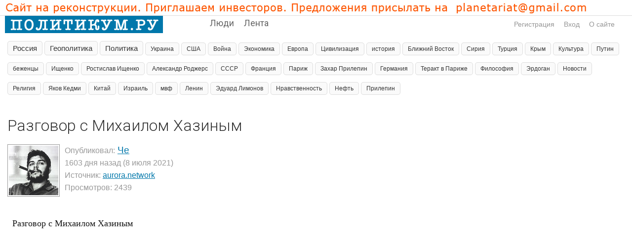

--- FILE ---
content_type: text/html; charset=windows-1251
request_url: http://politikum.ru/lenta/777
body_size: 18660
content:
<!DOCTYPE HTML PUBLIC "-//W3C//DTD HTML 4.01 Transitional//EN" "http://www.w3.org/TR/html4/loose.dtd">
<html xmlns="http://www.w3.org/1999/xhtml">
<head>
    <!-- HEAD !-->
    <title>Разговор с Михаилом Хазиным - Политика на Politikum.ru</title>
<meta name="keywords" content="политика, власть, политический форум, политический блог, политикум, политикус, полит, politic, politika, politikus, politikum" />
<meta name="description" content="Разговор с Михаилом Хазиным" />
<script type="text/javascript" src="/includes/jquery/jquery.js"></script>
<script type="text/javascript" src="/core/js/common_new.js"></script>
<script language="JavaScript" type="text/javascript" src="/includes/jquery/jquery.jcorners.js"></script>
<script language="JavaScript" type="text/javascript" src="/includes/jquery/autogrow/jquery.autogrow.js"></script>
<script language="JavaScript" type="text/javascript" src="/components/comments/js/comments.js"></script>
<script language="JavaScript" type="text/javascript" src="/core/js/smiles.js"></script>
    <meta http-equiv="Content-Type" content="text/html; charset=windows-1251"/>
        <link rel="stylesheet" href="//fonts.googleapis.com/css?family=Roboto:300,400,700,300italic,500|Roboto+Condensed:700,400,600|Roboto+Slab&subset=latin,cyrillic" />

    
    <link href="/templates/_default_/css/reset.css" rel="stylesheet" type="text/css" />
    <link href="/templates/_default_/css/text.css" rel="stylesheet" type="text/css" />
    <link href="/templates/_default_/css/960.css" rel="stylesheet" type="text/css" />
    <link href="/templates/_default_/css/styles.css" rel="stylesheet" type="text/css" />
    <meta name="google-site-verification" content="FmGZQwqemuw4DI0IJtO3Hb14iUkWhpo7ENFSmRQ4zCw" />
        <meta name="google-translate-customization" content="6933d0270687b86d-8d00258337b8e5a5-g271fb8fdee0b6605-b"></meta>




</head>
<body>

<div style="border-top: solid 1px #FFF; border-bottom: solid 1px #DDD"">
<div class="container_12">
<img src="/images/politikum.jpg" alt="политикум.ру" >
</div>
</div>


<div id="wrapper">
	

  <div id="header">
      <div class="container_120">     
      
 
  
               
                                                          
              <div id="sitename"><a href="/"></a></div>          
              <div id="topmenu"><div class="module">
        <div class="modulebody"><div>
<ul id="mainmenu" class="menu">

        
    
                
        
                    <li >
                            <a href="/users/pop.html" target="_self"  >
                  Люди 
            </a>
                    
    
        </li>        
        
                    <li >
                            <a href="/lenta" target="_self"  >
                  Лента 
            </a>
                    
                </li></ul>
        
    
</ul>

</div>

<script>
function toggleNu(){
$.ajax({
		type: "POST",
		url: "/core/ajax/set_button_nu.php",
		data: "",
		success: function(data){
			window.location.reload(true);
		}
    });
 }
</script>
</div>

</div></div>
              <div class="u_block">
                                                                                        <div class="mod_user_menu">
                                                		  	<span class="register"><a href="/registration">Регистрация</a></span>
                                                			 <span class="login"><a href="/login">Вход</a></span>
                                                             <span class="my_blog"><a href="/pravila/about.html">О сайте</a></span>
                                                             
                                                             
                                                </div>                                                 
                                                      </div> 
                             
      </div>    
  </div>


	
  <div id="page">    
  <!-- главное меню !-->
								                                <div class="clear"></div>
     							<!-- первый широкий блок !-->
                                <div id="topwide" class="container_100">
                                    <div class="" id="topmod"><div class="module">
        <div class="modulebody">
    			<div>
						
					<a class="toptag" href="/lenta/tb/Россия" style="font-size: 15px">Россия</a>
						
						
					<a class="toptag" href="/lenta/tb/Геополитика" style="font-size: 15px">Геополитика</a>
						
						
					<a class="toptag" href="/lenta/tb/Политика" style="font-size: 15px">Политика</a>
						
						
					<a class="toptag" href="/lenta/tb/Украина" style="font-size: 12px">Украина</a>
						
						
					<a class="toptag" href="/lenta/tb/США" style="font-size: 12px">США</a>
						
						
					<a class="toptag" href="/lenta/tb/Война" style="font-size: 12px">Война</a>
						
						
					<a class="toptag" href="/lenta/tb/Экономика" style="font-size: 12px">Экономика</a>
						
						
					<a class="toptag" href="/lenta/tb/Европа" style="font-size: 12px">Европа</a>
						
						
					<a class="toptag" href="/lenta/tb/Цивилизация" style="font-size: 12px">Цивилизация</a>
						
						
					<a class="toptag" href="/lenta/tb/история" style="font-size: 12px">история</a>
						
						
					<a class="toptag" href="/lenta/tb/Ближний Восток" style="font-size: 12px">Ближний Восток</a>
						
						
					<a class="toptag" href="/lenta/tb/Сирия" style="font-size: 12px">Сирия</a>
						
						
					<a class="toptag" href="/lenta/tb/Турция" style="font-size: 12px">Турция</a>
						
						
					<a class="toptag" href="/lenta/tb/Крым" style="font-size: 12px">Крым</a>
						
						
					<a class="toptag" href="/lenta/tb/Культура" style="font-size: 12px">Культура</a>
						
						
					<a class="toptag" href="/lenta/tb/Путин" style="font-size: 12px">Путин</a>
						
						
					<a class="toptag" href="/lenta/tb/беженцы" style="font-size: 12px">беженцы</a>
						
						
					<a class="toptag" href="/lenta/tb/Ищенко" style="font-size: 12px">Ищенко</a>
						
						
					<a class="toptag" href="/lenta/tb/Ростислав Ищенко" style="font-size: 12px">Ростислав Ищенко</a>
						
						
					<a class="toptag" href="/lenta/tb/Александр Роджерс" style="font-size: 12px">Александр Роджерс</a>
						
						
					<a class="toptag" href="/lenta/tb/СССР" style="font-size: 12px">СССР</a>
						
						
					<a class="toptag" href="/lenta/tb/Франция" style="font-size: 12px">Франция</a>
						
						
					<a class="toptag" href="/lenta/tb/Париж" style="font-size: 12px">Париж</a>
						
						
					<a class="toptag" href="/lenta/tb/Захар Прилепин" style="font-size: 12px">Захар Прилепин</a>
						
						
					<a class="toptag" href="/lenta/tb/Германия" style="font-size: 12px">Германия</a>
						
						
					<a class="toptag" href="/lenta/tb/Теракт в Париже" style="font-size: 12px">Теракт в Париже</a>
						
						
					<a class="toptag" href="/lenta/tb/Философия" style="font-size: 12px">Философия</a>
						
						
					<a class="toptag" href="/lenta/tb/Эрдоган" style="font-size: 12px">Эрдоган</a>
						
						
					<a class="toptag" href="/lenta/tb/Новости" style="font-size: 12px">Новости</a>
						
						
					<a class="toptag" href="/lenta/tb/Религия" style="font-size: 12px">Религия</a>
						
						
					<a class="toptag" href="/lenta/tb/Яков Кедми" style="font-size: 12px">Яков Кедми</a>
						
						
					<a class="toptag" href="/lenta/tb/Китай" style="font-size: 12px">Китай</a>
						
						
					<a class="toptag" href="/lenta/tb/Израиль" style="font-size: 12px">Израиль</a>
						
						
					<a class="toptag" href="/lenta/tb/мвф" style="font-size: 12px">мвф</a>
						
						
					<a class="toptag" href="/lenta/tb/Ленин" style="font-size: 12px">Ленин</a>
						
						
					<a class="toptag" href="/lenta/tb/Эдуард Лимонов" style="font-size: 12px">Эдуард Лимонов</a>
						
						
					<a class="toptag" href="/lenta/tb/Нравственность" style="font-size: 12px">Нравственность</a>
						
						
					<a class="toptag" href="/lenta/tb/Нефть" style="font-size: 12px">Нефть</a>
						
						
					<a class="toptag" href="/lenta/tb/Прилепин" style="font-size: 12px">Прилепин</a>
						
					</div>
				
				
    
    
    
   

</div>

</div></div>
                                </div>
                                   								<!-- глубиномер !-->
                            
 								 <!-- 2+3-- !-->
                                <div id="mainbody" class="container_12">  
									<div class="tbl">
                                                <div id="main" class="grid_12">
                                                
                                                
<table width="100%" border="0" cellpadding="0" cellspacing="0">
<tr>
        <td>
	        	<img style="max-width:100%; height:auto;"  src="/images/1200px.jpg" border="0" alt="" />
        </td>
  </tr>
</table>
                                                
                                                
                                                                                    
                                                                                                                                                            <div class="component">

<h1 class="con_heading" style="margin:10px 0px 20px 0px;">Разговор с Михаилом Хазиным</h1>



<table width="100%" cellpadding="0" cellspacing="0" style="margin:10px 0px 35px 0px" >
	<tr>
        <td width="70" valign="top">
            <div class="blog_post_avatar"><a href="/che"><img border="0" class="usr_img_small" src="/images/users/avatars/small/e4c33b43b0aebbb38d04f0da6117e332.jpg" /></a></div>
        </td>
		<td valign="top">
			<div class="blog_post_data" valign="top">
				<div style="color:#999999;">Опубликовал: <span style="font-size:19px;"><a style="padding:1px; height:16px; line-height:16px; background:url(/components/users/images/male.png) no-repeat left center; padding-left:18px;" href="/che" class="user_gender_link">Че</a></span></div>
				<div style="color:#999999;">1603 дня назад (8 июля 2021)</div>
                                <div style="color:#999999;">Источник: <a href="http://aurora.network/articles/165-interv-ju/92764-razgovor-s-mikhailom-khazinym" target="_blank" rel="nofollow">aurora.network</a></div>
                            
             <div style="color:#999999;">Просмотров: 2439</div>
		  </div>
		</td>
		<td width="100" valign="top">

		</td>
	</tr>
</table>






<div class="blog_post_body" id="blog_post_body">Разговор с Михаилом Хазиным<br /> <br /> <div class="bb_tag_video"><iframe width="1200" height="675" src="http://www.youtube.com/embed/uxODicJryuM" frameborder="0" allowfullscreen></iframe></div></div>

  <div style="color:#999999;">Источник: <a href="http://aurora.network/articles/165-interv-ju/92764-razgovor-s-mikhailom-khazinym" target="_blank" rel="nofollow">aurora.network</a></div>
              
<div class="photo_sub_details"><div class="taglinebar"><span class="label">Теги: </span><span class="tags"><a href="/lenta/tb/%D0%A5%D0%B0%D0%B7%D0%B8%D0%BD">Хазин</a>  <a href="/lenta/tb/%D0%A0%D0%BE%D1%81%D1%81%D0%B8%D1%8F">Россия</a></span></div></div>  

	<div class="blog_post_nav">&larr; <a href="/lenta/776">«Чужие» законы, или Как преодолеть оккупацию (Леван Васадзе)</a> | <a href="/lenta/778">Кто продвигает фэнтези и фантастику? Стругацкие и будущее России. Андрей Фурсов</a> &rarr;</div>


    <table width="100%" border="0" cellspacing="0" cellpadding="0">
  <tr>
    
    <td width="90%">
    
                
                      
                        
                     
                        <div class="liked_list" id="liked_list">
                                
                        </div>
                        
                  		
            
    </td>
    
  </tr>
</table>

                    

<div style="width:350px; height:210px; margin-left:auto;margin-right:auto;">

    <div class="rating_block">
        	
        <div class="karmacounter"><strong>Рейтинг: </strong><span id="karmapoints" style="color:green; font-size:38px;" ><span style="color:gray;">0</span></span></div>
    </div>
                    
                   
    	


</div>







<script>
function makeBigpost(id){
	in_div = document.getElementById('blog_post_body').innerHTML;
	matches = in_div.match(/upload\/blogs\/small\//);
	
	if(matches!=null){
		new_div = in_div.replace(/upload\/blogs\/small/gi,"upload/blogs");
	}else{
		new_div = in_div.replace(/upload\/blogs/gi,"upload/blogs/small");
	}
	document.getElementById('blog_post_body').innerHTML = new_div;
	
	if(matches!=null){
		$('#blog_post_body .forum_zoom').each(function(i,el) {
		    var number = i + 1;
			var newElem = document.createElement('span')
			newElem.innerHTML = number+'.';
			newElem.className = 'numerous span_'+id;
			this.parentNode.insertBefore(newElem, this)
		});
	}else{
		$('.span_'+id).each(function(i,el) {
			el.parentNode.removeChild(el);
		});
	}

}
</script>






<script>
uh(140,'post');
</script>





<div style="padding:30px 0px 0px 0px;margin-left:auto;margin-right:auto;width:1180px;vertical-align:middle;">
<table width="100%" border="0" cellspacing="0" cellpadding="0" align="center" >
    <tbody>
        <tr>

            <td width="260px" height="90px"  valign="center" align="left">

<a style="position: relative; top: 0px;" target="_blank" href="http://rasfokus.ru/photos/latest.html"><img alt="Фото Разговор с Михаилом... - для фотосайта Rasfokus.ru" src="/images/rasfokus.gif" /></a> 

            </td>
                 
            <td width="20px" height="200px"  valign="centre" align="center"></td>
            
            <td width="410px" height="90px"  valign="center" align="center">

<a style="position: relative; top: 0px;" target="_blank" href="http://fotoplenka.ru"><img alt="Фото Разговор с Михаилом.... Фотки на сайте для фотографа." src="/images/fotoplenka.gif" /></a> 

            </td>
                                   
            <td width="20px" height="200px"  valign="centre" align="center"></td>
            
            <td width="260px" height="90px"  valign="center" align="right">

<a style="position: relative; top: 0px;" target="_blank" href="http://svadba.pro/photos/latest.html
"><img alt="Сайт свадеб и свадебных фото Разговор с Михаилом Хазиным - на http://svadba.pro" src="/images/svadba.png" /></a> 

            </td>       
            
        </tr>
    </tbody>
</table>
</div>

















<div style="padding:20px;">


<div class="cmm_heading"><a name="c"></a>
	Комментарии (0)
</div>



    <div class="cm_ajax_list">
            	<p>Нет комментариев. Ваш будет первым!</p>

        </div>

<div id="addcommentlink" src="#">
	<table cellspacing="0" cellpadding="2" style="clear:both;">
		<tr>
			<td width="16"><img src="/templates/_default_/images/icons/comment.png" /></td>
			<td><a href="javascript:void(0);" id="addcommentlink" onclick="addComment('897bb43905194d7abec73f552495f262', 'blog', '777', 0)">Добавить комментарий</a></td>
								
						
						
            		</tr>
	</table>	
		</div>

<div id="cm_addentry0" style="display:block"></div>


<script>
window.onload = function(sess_md5, target, target_id, parent_id){
	parent_id = 0;
	target_id = 777;
	target	  = 'blog';
	sess_md5  = '897bb43905194d7abec73f552495f262'; 
	
	$('div.reply').html('').hide();
    $("#cm_addentry"+parent_id).html("<div>Загрузка формы...</div>");
	$("#cm_addentry"+parent_id).load("/components/comments/addform.php", {cd: sess_md5, target: target, target_id: target_id, parent_id: parent_id}, cmLoaded());
	$("#cm_addentry"+parent_id).slideDown("fast");
}

</script>


</div></div>                                                 
                                                </div>                                    
											  
												</div>
                                             <div class="bott"> 
											  </div>                                                 
                                </div>
  </div>
<div class="pad"></div>
</div>


<div>  </div> 


<div style="width:100%; margin: 0px 0px 10px 0px;">
               <table width="100%" border="0" cellspacing="0" cellpadding="0">
                      <tr>
                        <td width="0%">&nbsp;</td>
                        <td width="100%">
                                                </td>
                        <td width="0%">&nbsp;</td>
                 </tr>
				</table>                    
</div>


<div id="footer">
    <div class="container_12">
    
    
           <table width="100%" border="0" cellspacing="0" cellpadding="0">
  <tr>
    <td width="50px"><div id="up"><a href="#"></a></div></td>
    
    <td>
    <div class="grid_88">
                     <span class="foot1">Политикум.ру &copy; 2016 -  2025</span>   
                     <span class="foot2"></span>    
    </div>
    </td>
    
    <td align="right">
    <div class="grid_44 aboutsite">
                <span class="about"><a href="/pravila/about.html">О сайте</a>
    </td>
    
    <td width="50px"><div id="up"><a href="#"></a></div> </td>
  </tr>
</table>
            
    </div>
</div>



<div style="border-top: solid 1px #CCCCCC; border-bottom: solid 1px #CCCCCC"">
<a href="http://svadba.pro" target="_blank">
<span style="display: block; background:url(/images/svadba.jpg) no-repeat scroll center center transparent; height: 250px; #000000;"><img src="/images/svadba_blank1200x100.png" alt="свадьба" ></span>
</a>
</div>




<!--LiveInternet counter--><script type="text/javascript"><!--
document.write("<a href='http://www.liveinternet.ru/click' "+
"target=_blank><img src='//counter.yadro.ru/hit?t52.6;r"+
escape(document.referrer)+((typeof(screen)=="undefined")?"":
";s"+screen.width+"*"+screen.height+"*"+(screen.colorDepth?
screen.colorDepth:screen.pixelDepth))+";u"+escape(document.URL)+
";"+Math.random()+
"' alt='' title='LiveInternet: показано число просмотров и"+
" посетителей за 24 часа' "+
"border='0' width='1' height='1'><\/a>")
//--></script><!--/LiveInternet-->

    <script type="text/javascript">
        $(document).ready(function(){
            $('#topmenu .menu li').hover(
                function() {
                    $(this).find('ul:first').show();
                    $(this).find('a:first').addClass("hover");
                },
                function() {
                    $(this).find('ul:first').hide();
                    $(this).find('a:first').removeClass("hover");
                }
            );
        });
    </script>
    
	
	
	
	
	
	
	

	
	
	
    
</body>
</html>

--- FILE ---
content_type: text/html; charset=windows-1251
request_url: http://politikum.ru/components/comments/addform.php
body_size: 349
content:

<div class="cm_addentry">
	<form action="/comments/add" id="msgform" method="POST">
        <input type="hidden" name="parent_id" value="0" />
        <input type="hidden" name="comment_id" value="" />
					<p>Комментарии могут добавлять только <a href="/registration" />зарегистрированные</a> пользователи.</p>
			</form>
</div>

--- FILE ---
content_type: text/css
request_url: http://politikum.ru/templates/_default_/css/text.css
body_size: 427
content:
body{font:16px/1.6 'Helvetica Neue',Verdana,Arial,'Liberation Sans','Roboto',FreeSans,sans-serif}
a:focus{}
hr{border:0 #ccc solid;border-top-width:1px;clear:both;height:0}
h1{font-size:25px}
h2{font-size:23px}
h3{font-size:21px}
h4{font-size:19px}
h5{font-size:17px}
h6{font-size:15px}
ol{list-style:decimal}
ul{list-style:disc}li{margin-left:30px}
p,dl,hr,h1,h2,h3,h4,h5,h6,ol,ul,pre,table,address,fieldset{margin-bottom:0px}

--- FILE ---
content_type: text/css
request_url: http://politikum.ru/templates/_default_/css/styles.css
body_size: 107636
content:
/*----------------------ГЛАС.ру----------------------------*/



html, body {
  margin:0;
  padding:0;
  width:100%;
  height:100%;
}

html { height:100%; }

body {
    background: #FFFFFF;
    height: 100%;
	word-wrap: break-word;
}

a { color:#0077aa; }
a:hover { color:#ee2030; }


#wrapper {
  position:relative;
  height:auto !important;
  min-height: 100%;
  display:block;
}

* html #wrapper {
  height: 100%;
}

#wrapper .pad{ height:52px; clear:both; }

#wrapper .bott{ 
height:auto; 
clear:both;
margin:5px;
}

.text-input{ border:1px solid #4DA4CF; padding:2px; }
.text-input:focus{ border:1px solid ##ee2030; padding:2px; }

.float_bar a{ color:#0077aa; }
.float_bar a:hover{ color:#FF5d85; text-decoration:none; }
.float_bar{ 
    background-color: #EEEEEE;
    float:right;
    margin-top:6px;
    padding:5px 8px;
}

.bar{
    background-color: #EEEEEE;
    padding:5px 10px;
}

.ajaxlink:hover{ color:#0099CC; border-bottom:dashed 1px #0099CC; }
.ajaxlink{
    text-decoration:none;
    border-bottom:dashed 1px #0077aa;
    color:#0077aa;
}

.hinttext{
    color:#5F98BF;
}
.numerous{
display:block !important;
padding-top:8px;
}
/***************************** Шапка страницы *********************************/

#header{
    height:30px;  
	line-height:30px; 
	background:#fff; 
	width: 100%;
	display:block;
	z-index:3;
	
}

#up{
float:left;

}
#up a{
    display:block;
    width:50px;
    height:30px;
    background:url(../images/up1.png) no-repeat;
	text-decoration: none;
	margin:0px 0px 0px 0px;
}
#up a:hover{
    display:block;
    width:50px;	
    height:30px;
    background:url(../images/up2.png) no-repeat;
	text-decoration: none;	
	margin:0px 0px 0px 0px;
}

#sitename{
float:left;
}
#sitename a{
    display:block;
    width:325px;
    height:35px;
    background:url(../images/logo.jpg) no-repeat;
}

#page{
    padding-bottom:70px;

}
.u_block{
float:right;
}
.images_block img{
	max-width:100%;
}
/******************************* Главное верхнее меню *********************************/
#topmenu{
float:left;
    margin-top:0px;	
    margin-bottom:0px;
		padding-left:80px;
   
}

#topmenu .menu{ list-style:none; margin:0; padding:0; float:left }



/****не выделено, не наведено, просто меню**********/
#topmenu .menu li a{ text-decoration:none; }
#topmenu .menu li{
    list-style:none; 
    margin:0;
    height:30px;
    line-height:30px;
    display:block;
		float:left;
	//display: inline;
	zoom: 1;
    
    position: relative;
	padding:0;
	
	font-family: 'Helvetica Neue','Roboto';
	font-weight: 400;
	font-size:18px;
	line-height: 24px;

}

/****наведено, но не кликнуто********/
#topmenu .menu li.selected a,
#topmenu .menu li:hover a{color:#ffffff; }

/****кликнуто, и уже в разделе**********/
#topmenu .menu li:hover,
#topmenu .menu li.selected{
    background: #0077aa;
	
}

#topmenu .menu li a{
    color:#666666;
    height:30px; 
    line-height:30px;
    display:inline-block;
	padding:0 10px;
}
#topmenu .menu li a:hover{
	text-decoration:underline;
	}
#topmenu ul li ul {
    display:none;
    position: absolute;
   // top: 70px;
    top:30px;
    //left:0;
	width: 240px;
	background: #EEEEEE;
	color: #000;
    padding:13px 0 10px;
    z-index:1000;
	text-align:left;

}
#topmenu ul li ul li ul {
    display:none;
    position: relative;
    margin-top:-100px;
    left:200px;
	width: 240px;
	background: #EEEEEE;
	color: #000;
    padding:10px 0;
    z-index:1000;
}
#topmenu ul li ul li,  #topmenu ul li ul li a{
    display:block !important;
		float:none !important;
}
#topmenu ul li ul li{
margin-left:0 !important;
height:22px !important;
margin-bottom:4px !important;
}
#topmenu ul li ul li a{
    padding:0px 15px !important;
    text-decoration:none;
	color:#000 !important;
	font-size:16px !important;
height:22px !important;
line-height:20px !important;
font-size:14px !important;

}
#topmenu ul li ul li:first-child{
height:30px !important;
}
#topmenu ul li ul li:first-child a{
height:30px !important;
line-height:28px !important;
font-size:16px !important;
}
#topmenu ul li ul li a.selected{
color:#FFF !important;
}
#topmenu .menu li ul li a:hover{
color:#FFF !important;
background:#0077aa !important;
text-decoration:none !important;
}
#topmenu ul li ul li a span{
    margin:0px 10px;
    padding:0px;
}

#topmenu ul li ul li a.selected span{
    text-decoration:none;
}




/****стрелочки в навигации********/
.pathway{
    padding:0 20px 10px;
    color:#999999;

}

/****буквы в навигации********/
.pathway a{ color:#999999; }
.pathway a:hover{ color:#333333; text-decoration:none; }

/*************** Верхний широкий модуль (популярные фото)**************/
#topwide{
    background: #FFF;
    border:solid 1px #FFFFFF;
    display:block;
    overflow:hidden;
    margin-bottom:20px;
    margin-top:10px;
    width:max-width:1200px;min-width:600px; !important;
    
}
/*************** Текст заголовка "популярные фото")**************/
#topwide .moduletitle{
    font-size:22px; color:#1873AA;
    margin-bottom:0px;
	margin-left:10px;
}

#topwide .bestphoto{
    font-size:22px; color:#1873AA;
	margin-left:10px;
}
#mainbody{
overflow:hidden;
}
@media (min-width: 1070px) {
	#main{
		display: table-cell;
		max-width:auto;
		float:none;
	}
	#sidebar{
		display: table-cell;
		width: 300px;
		float:none;
	}
	.tbl{
		display: table;
        table-layout: fixed;
        width: 97%;
	}
}
@media (max-width: 1069px) {
	#main{
		display:block;
		float:none;
		margin:0;
		max-width:100%;
	}
	#sidebar{
		display:block;
		float:none;
		width:auto;
	}
}
.component .images_block img{
	max-width:100%;
}
/*************** Лучшие фото, Новые фото, Добавить фото (на первой)**************/
.popfoto { 
	text-align:left; 	
	}

.popfoto span{    
    margin-right:0px;
}
.popfoto span a{
    padding:6px;
    padding-left:10px;
}


.popfoto .pop a{ font-size: 24px; color:#333333; text-decoration:underline; }
.popfoto .pop a:hover{ font-size: 24px; color:#ee2030; text-decoration:underline; }
.popfoto .new a{ font-size: 24px;color:#333333; text-decoration:underline; }
.popfoto .new a:hover{ font-size: 24px; color:#ee2030; text-decoration:underline; }
.popfoto .ad a{ font-size: 16px;color:#666666; text-decoration:underline; }
.popfoto .ad a:hover{ font-size: 16px; color:#333333; text-decoration:underline; }
.popfoto .day a{ font-size: 18px;color:#999999; text-decoration:underline; }
.popfoto .day a:hover{ font-size: 18px; color:#ee2030; text-decoration:underline; }





#topmod{
    padding:0px;
    margin:0px 5px 0px 5px;


}

/********* Верхний главный модуль "Лента активности" **********/
#main .module{
    margin-bottom:10px;
    //margin-bottom:20px;
    padding:10px 30px 50px 0px;
    //padding-top:0px;
    background:#FFFFFF;
    
}

/************************Висячие заголовки на плашках******/
#main .moduletitle{
    font-size:20px;
    height:30px;
    line-height:30px;
    background:#ee2030;
    margin-top:-11px;    
    margin-bottom:10px;
    padding-left:20px;
    color:#FFF;
	
    display:block;
}





#main div:last{
    border-bottom:none !important;
}

/********************************* Сайдбар ************************************/
#sidebar .module{
    background:#f5f5f5;
    display:block;
    overflow:hidden;
    margin:0px 0px 20px 0px; 
	padding:10px 10px 10px 10px; 
	border:1px solid #f1f1f1;
   /* border-radius:8px;
    -moz-border-radius:8px; */
   
}

#sidebar .moduletitle{
    font-size:22px;
    margin-bottom:20px;
    color:#666666;
  
}

#sidebar .modulebody p{
    margin-bottom:10px;
}



/********************************** Футер *************************************/

#footer{
    height:30px;
    line-height:30px;
    background:#0077aa;
    color:#FFF;
    clear:both;
}

span.foot1 {font-size:16px; padding:0px 0px 0px 0px; }
span.foot2 { font-size:14px; padding:0px 20px 0px 20px; }
span.foot2 a{color:#FFF; text-decoration:none;}
span.foot2 a:hover{color:#FFF; text-decoration:underline;}

#footer #copyright{
    font-size:16px;
}

#footer .foot_right a{

    display:block;
 
}

#footer .foot_right{
    text-align:right;
}

/************************* Кнопки настройки модулей ***************************/

span.fast_cfg_link { padding:4px; }
span.fast_cfg_link img{ border:none; }

/**************************** Сообщения сессии ********************************/

.sess_messages {
    padding:10px;
    background:#E0EAEF;
    margin-bottom:15px;
    display:block;
    clear:both;
    border-radius:8px;
    -moz-border-radius:8px;
}

.sess_messages div{
    padding-left:20px;
    line-height:16px;
    margin-bottom:2px;
}

.sess_messages .message_info {
    background:url(../images/icons/info.png) no-repeat left center;
}
.sess_messages .message_success {
    background:url(../images/icons/yes.png) no-repeat left center;
    color: green;
}
.sess_messages .message_error {
    background:url(../images/icons/no.png) no-repeat left center;
    color: red;
}

/*-------------------------- HORIZONTAL MENU ---------------------------------*/
.menutd{
	text-align:center;
}
.menulink{
	padding:5px;
}
.menulink_active{
	padding:5px;
}

/*------------------------ MODULE "LATEST PHOTO" -----------------------------*/
/*--------------подпись под фотками в простынях - названия фото-----------------*/
.mod_lp_titlelink{
	font-size:14px;
	margin-top:2px;
	font-weight:normal; 
	margin-bottom:0px;
}
/*--------------подпись под фотками в простынях - названия альбомов-----------------*/
.mod_lp_albumlink{
	margin-top:0px;
}
.mod_lp_albumlink a{
	color:#666666;
	text-decoration:underline;
}
.mod_lp_details{

}

/*--------------ячейки в простынях с фотками (top, latest) ----------*/
.mod_lp_photo{
	padding-right:0px;
	padding-left:0px;
	padding-bottom:5px;
}

/*--------------------------- MODULE "POLLS" ---------------------------------*/
.mod_poll_title {
	margin-bottom: 5px;
}
.mod_poll_submit {
	margin-top: 10px;
}
.mod_poll_gauge {
	background-color:#09C;
	display: table;
	height: 8px;
	margin-bottom: 8px;
}
.search_field {
	width: 100%;
	border: 1px solid #666666;
}
.search_row1 {
	background-color:#FFFFFF;
}
.search_row2 {
	background-color:#EBEBEB;
}

/*------------------------ MODULE "AUTHORIZATION" ----------------------------*/
.authtable input#login, 
.authtable input#pass{
    width:200px;
    border:solid 1px #4DA4CF;
    padding:2px;
}

#login_btn{
    font-size:16px;
    width:100px;
}
/*----------------------- MODULE "LATEST ARTICLES" ---------------------------*/
.mod_latest_entry{
	margin-bottom:10px;
	clear:both;
}
.mod_latest_title{
	font-size:14px;
}
.mod_latest_blog_title{
	font-size:16px;
}
.mod_latest_date{
	margin-bottom:10px;
    padding:2px 0px;
	font-size:11px;
	color:gray;
}
.mod_latest_date a{
	color:#5F98BF;
}
.mod_latest_desc{
	margin-bottom:5px;
}
.mod_latest_comments{
    padding:1px;
	background:url(../images/icons/comment-small.png) no-repeat left center;
    padding-left:20px;
}
.mod_latest_hits{
    padding:1px;
	background:url(../images/icons/eye.png) no-repeat left center;
    padding-left:20px;
}
.mod_latest_rss{
    clear:both;
	padding-left:20px;
	background:url(../images/icons/rss.png) no-repeat left center;
	height:16px;
	line-height:16px;
	text-decoration:underline;
	color:#333;    
}

.mod_latest_rss a{
	text-decoration: underline; 
	color: #333;
}

.mod_latest_image{
    float:left;margin-right:10px;margin-bottom:15px;
    background:#FFF;
    padding:1px;
    border:solid 1px #6E93C9;
}

.mod_latest_pagebar .pagebar{
    margin-top:25px !important;
    margin-bottom:10px !important;
}

.mod_latest_pagebar .pagebar .pagebar_title{
    margin-left:0px;
}

/*-------------------------- REGISTRATION FORM -------------------------------*/
.regrow1{
	background-color:#EBEBEB;
}
.regrow2{
	background-color:#FFFFFF;
}
.regstar{
	font-size:18px;
	color:#FF0000;
}

#regform strong{
    font-size:16px;
    color:#0077aa;
}

#regform small{
    color:#5F98BF;
}

/*------------------------------- LOGIN FORM ---------------------------------*/

.lf_notice{
    font-size:14px;
    margin-bottom:10px;
}

.lf_title{ font-size:18px; color:#1873AA; }

.lf_field{ margin-bottom: 10px; }

.lf_field input { 
    width:250px; padding:3px; padding-left:20px; font-size:16px; border:solid 1px #4DA4CF; }

.lf_field input:focus {
    border:solid 1px #FFD100;
}

.lf_submit{
    margin-top:10px;
}

.lf_submit input{
    font-size:16px;
}

.login_form #remember{
    margin:0px;
    padding:0px;
}

.login_form #login_field{ background:url(../images/icons/user.png) no-repeat 2px 5px; }
.login_form #pass_field{ background:url(../images/icons/key.png) no-repeat 2px 5px; }

/*------------------------------ PAGES BAR -----------------------------------*/
.pagebar{
	margin-top:10px; 
	margin-bottom: 15px; 
	font-size:12px;
	clear:both;
}
.pagebar_title{
	margin:5px;
    color:#0077aa;
}
.pagebar_page{
	margin:3px; 
	padding:6px;
}
.pagebar_current{
	margin:3px; 
	padding:6px; 	
	background-color: #0077aa;
    color:#FFF;
    border-radius:5px;
    -moz-border-radius:5px;
}

/*----------------------------- SITE SEARCH ----------------------------------*/
.search_match{
	background-color:#66CCFF;
	color:#FFF;
    border-radius:2px;
    -moz-border-radius:2px;
	padding:0 2px;
}
.search_date{
	float:right;
	height:14px;
	font-size:10px;
	color: #5F98BF;
}
#from_search{
	display:none;
	margin:10px 0 0 0;
	border-top:1px #4DA4CF solid;
	position:relative;
}
#from_search label{
	color: #666;
}
#from_search label.selected{
	color: #000;
}
.price_search {
	width: 60%;
	border: 1px solid #666666;
}

.search_input {
	width: 300px;
	border:solid 1px gray;
}
.search_block {
	margin:0 0 7px 0;
	clear:both;
	padding:0 4px 4px;
    border-radius:6px;
    -moz-border-radius:6px;
}
.search_result_title {
	font-size:16px;
	font-weight:bold;
}
.search_result_title span {
	width:25px;
	display:block;
	float:left;
}
.search_result_desc {
	margin:4px 0 0 20px;
}
.search_result_desc p {
	color:#666;
}
.search_result_desc a {
	color:#666;
}
/*------------------------- COMPONENT "CONTENT" ------------------------------*/
.component {
    padding:5px 5px 10px 5px;
    margin-bottom:20px;
    background: #FFF;
}
/*-----Названия Фоток-----*/
.con_heading {
	font-size: 32px;
    font-weight:normal;
	color:#333333;
    margin: 0px 0px 15px 0px;
	font-family: 'Helvetica Neue','Roboto',sans-serif;
	font-weight: 300;
	line-height: 36px;
	
}
/*-----Описание фотоальбома-----*/
.alb_descr {
    font-size: 16px;
    font-weight:normal;
	color:#999999;
}
.tbl_descr {
    margin: 0px 0px 5px 0px;
}



/*----Заголовки в статьях - H3 -----*/
h3 {
	font-size: 22px;
    font-weight:normal;
	color:#999999;
    margin: 15px 0px;
}
.con_pubdate{
	color:#666666;
	font-weight:bold;
}
.con_description {
	margin-top:     2px;
	margin-bottom:  15px;
}
.con_description p{
    margin-bottom:  4px;
}
.con_desc{
	margin-top:0px;
}
.con_text{
    margin:15px 0px;
}
.con_subcat{
    font-size:18px;
    padding-left:23px;
    background: url(../images/icons/folder.png) no-repeat left center;
    height:18px;
    line-height:18px;
}
.con_title{
	font-weight:bold;
	font-size:16px;
    margin-bottom:10px;
}
.con_icons{
	margin:4px;
	margin-top:9px;
	margin-left:10px;
}
.con_icon{
	margin-top:4px;
}
.con_details{	
    margin-bottom:10px;
	color:#999999;
}

.con_image{
    float:left;
    margin-right:16px;
    padding:2px;
    border:solid 1px #444;
}
/*------------------------- COMPONENT "PHOTOS" -------------------------------*/
.photo_layout{
    margin-bottom: 10px;
}

/*-----------------простыня ячейки /photos/101 ----------------------*/
.photo_thumb{
	display:block;
    padding:0px;
    margin-right:0px;
    margin-bottom:0px;
}
.photo_thumb a{
    font-size:14px;
}



/*-----------------сп.коробки /photos/101 ----------------------*/



.photo_bar{
	background-color: #EEEEEE;
	margin:6px 0px 6px 0px;
}
.photo_desc{
	margin-bottom:10px;
}
.photo_box{
	border:solid 1px silver;
}
.photo_date_td{
	background-color:#EEEEEE;
}
.photo_sortform{
	padding:5px 8px;
	background-color:#FFF;
   
}
.photo_subcat{
    font-size:16px;
}
.photo_gallery{
    margin-bottom:30px;
	margin-left:0px;
    clear:both;
}
.photo_userbar{
	padding:10px;
	background-color:#EEEEEE;
	margin-bottom:2px;
}
.photo_toolbar{	
    float:right;
    -moz-border-radius:8px 8px 8px 8px;
    background-color:#EEEEEE;
    padding:5px 8px;
}
.photo_toolbar table{
    height:30px;
}

.photo_toolbar a{
	text-decoration:underline;
    font-size:14px;
    color:#0077aa;
}
.photo_add_link{
    padding-left:20px;
    background:url(../images/icons/addphoto.png) no-repeat left center;
    font-size:14px;
    float:right;
    clear:both;
}

.photo_add_link2{
    padding-left:0px;
	color:#CCCCCC;
  /*  background:url(../images/icons/addphoto.png) no-repeat left center; */
    font-size:14px;
    float:centre;
    clear:both;
}


.photo_bbinput{
	width:200px;
	padding:2px;
    border:solid 1px #4DA4CF;
}
.photo_row{
	height:auto !important;
	overflow:hidden;
	padding:0.8em 0;
	width:99%;
}

/*--------------------------- /photos/100 ----*/
.photo_album_tumb{
    height:100%;
    float:left;
    position:relative;
    width:300px;
    margin-right:50px;
    margin-bottom:20px;
    border:solid 3px #EEEEEE;
    padding:15px;
    border-radius:8px;
    -moz-border-radius:8px;
}


/****наведено, но не кликнуто********/
.photo_album_tumb:hover{
 height:100%;
    float:left;
    position:relative;
    width:300px;
    margin-right:50px;
    margin-bottom:20px;
    border:solid 3px #FC5676;
	 background-color:#FFFFFF;
    padding:15px;
    border-radius:8px;
    -moz-border-radius:8px;
}



.photo_album_img{
    background-color:#FFFFFF;
    background-image:none;
    border:1px solid #CCCCCC;
    margin:0 0.3em 0.3em 0;
    padding:3px;
    vertical-align:bottom;
}


.photo_container{
    text-align:center !important;
}


.photo_txt{
    text-align:center !important;
}
.photo_txt .photo_album_title{
    font-size:16px;
    height: 25px;
    display:block;
}
.photo_container_today{
	color:#09F;
	font-weight:normal;
	position:absolute;
	top: 270px;
	left: 10px;
	z-index: 1;
	margin:0;
	padding:0;
}
.photo_txt ul {
    margin:0 !important;
    padding:0 !important;
    list-style-image:none;
    list-style-position:outside;
    list-style-type:none;
}
.photo_txt li {
    background-image:none;
    line-height:115% !important;
    list-style-image:none;
    list-style-type:none;
    margin:0 !important;
    padding:0 !important;
}
.photo_details .photo_date_details{

}
.photo_larr{
    background:url(../images/larr.jpg) no-repeat right 20px;
}

/*---серая рамка вокруг инфо про фото-----*/
.photo_details{
    background:#FFF;
    padding:0px 0px 0px 8px;
    font-size:14px;
	border-bottom:1px solid #CCC;
}
.photo_share{
    background:#FFF;
    padding:0px 5px 25px 5px;
    font-size:14px;
}
.job{
color:#999;
}
.phograph_avatar{
float: left;
padding:0px 7px 10px 0px;
}
.photo_date_details{

padding:0px 7px 10px 0px;
}
.user_gender_link{
background:none !important;
padding-left:1px !important;
}
.jobtext a{
color:#999999;
font-size:13px;
text-decoration:none;
}
.jobtext a:hover{
color:#999999;
font-size:13px;
text-decoration:underline;
}

.sitetext a{
color:#EC6A00;
font-size:13px;
text-decoration:underline;
}
.sitetext a:hover{
color:#505050;
font-size:13px;
text-decoration:underline;
}

.sitetext2 a{
color:#EC6A00;
font-size:16px;
text-decoration:underline;
}
.sitetext2 a:hover{
color:#505050;
font-size:16px;
text-decoration:underline;
}

.sitetext3 a{
color:#EC6A00;
font-size:14px;
text-decoration:underline;
}
.sitetext3 a:hover{
color:#505050;
font-size:14px;
text-decoration:underline;
}


.siteprofile a{
color:#EC6A00;
font-size:18px;
text-decoration:underline;
}
.siteprofile a:hover{
color:#505050;
font-size:18px;
text-decoration:underline;
}

.photo_details_date{
    background:#FFF;
    padding:5px 15px 5px 0px;
    font-size:13px;
	color:#999;
	text-align: right;
}



.photo_details .operations{ margin-top:10px; }

.photo_details .karma_buttons{
    padding:5px;
    background:#FFF;
    border-radius:8px;
    -moz-border-radius:8px;
}

.photo_sub_details a{
    padding:0px 5px;
    font-size:15px;
	color:#0077aa;
	text-decoration:none;
	text-align: left;
	
}
.photo_sub_details a:hover{
    padding:0px 5px;
    font-size:15px;
	color:#ee2030;
	text-decoration:underline;
	text-align: left;
}

.photo_sub_details .taglinebar{
    margin-top:10px 0px 10px 0px;
}

/*---------------------------- ARTICLE CONTENTS ------------------------------*/
.con_pt {
	display:block;
	padding: 8px;
	margin: 5px;
	border:solid 1px gray;
	width:260;
	float:right;
	background-color:#FFFFFF;
}

.con_pt_heading {
	display: block;
	margin-bottom:6px;
}

/*-------------------------------- SHOP CART ---------------------------------*/
.cart_item{
	font-size:10px;
	font-weight:bold
}
.cart_detaillink{
	clear:both; 
	border-bottom:solid 1px gray; 
	margin-bottom:10px; 
	padding-bottom:5px
}
.cart_total{
	clear:both; 
	border-top:solid 1px gray; 
	margin-top:10px; 
	padding-top:5px
}
.cart_price{
	margin-top:2px;
	text-align:right;
}
.cartrow1{
	background-color:#EBEBEB;
}
.cartrow2{
	background-color:#FFFFFF;
}

/*------------------------ COMPONENT "PRICE LIST" ----------------------------*/
.pricerow1{
	background-color:#EBEBEB;
}
.pricerow2{
	background-color:#FFFFFF;	
}

/*----------------------- MODULE "LATEST COMMENTS" ---------------------------*/
.mod_com_userlink{
	color:#666;
}

.mod_com_line{
    margin-bottom:5px;
	font-family: 'Helvetica Neue','Roboto';
	font-weight: 400;
	font-size:16px;
	line-height: 24px;
}

.mod_com_line a{
	text-decoration:underline;
	color:#0077aa; 
}
.mod_com_line a:hover{
	text-decoration:underline;
	color:#ee2030; 
}
.mod_com_targetlink{
    color:#333;
}
.mod_com_details{
    font-size:11px;
	font-family: 'Helvetica Neue','Roboto';
	font-weight: 400;
    margin-bottom:20px;
}
.mod_com_details a{    
    text-decoration:none;
}
.mod_com_all{
    padding:1px;
    padding-left:20px;
    background:url(../images/icons/comments.png) no-repeat;
    color:#333;
}
/*--------------------- MODULE "LATEST FORUM WEB2.0" -------------------------*/
.mod_fweb2_userlink{
	text-decoration:underline;
	color:#666666;
}
.mod_fweb2_date{
	background-color:#EBEBEB;
    width:100px;
}
.mod_fweb2_topiclink{
	text-decoration:underline;
	font-weight:bold;
}
.mod_fweb2_shorttext{
	font-style:italic;
	color:#999999;
}

/*------------------------------- PATHWAY ------------------------------------*/

/*-------------------------- MODULE "CALENDAR" -------------------------------*/
.calendar{
	font-family:Verdana, Arial, Helvetica, sans-serif;
	font-size:12px;
	border: solid 1px black;
	width:100%;
	text-align:center;
}
.calendar_top{
	height: 30px;
	background-color:#0077aa;
	color:#FFFFFF;
}
#calendar_nav{
	height: 30px;
	background-color:#0077aa;
	color:#FFFFFF;
}
#calendar_nav a{
	color:#FFFFFF;
	text-align:center;
}
.calendar_dayname{
	font-size: 10px;
	height: 30px;
	background-color:#EBEBEB;
}
.calendar_day{
	font-size: 10px;
	padding:4px;
}
.calendar_today{
	font-size: 10px;
	padding:4px;
	background-color:#EBEBEB;
	border:solid 1px gray;
}
.calendar_daylink{
	text-decoration: underline;
}
.calendar_toplink{
	text-decoration: none;
	color:#FFFFFF;
}
.calendar_toplink:hover{
	text-decoration: none;
	color:yellow;
}

/*-------------------------- UNIVERSAL CATALOG -------------------------------*/
.uc_new{
	color:#FF0000;
	font-style:italic;
	padding:5px;
	vertical-align: super;	
}
.uc_list_item{
	padding: 2px;
	margin: 2px;
}
.uc_itemfieldlist{
	margin: 0px;
    margin-top:10px;
	list-style: none;
}
.uc_itemfield{
	font-size:14px;
}
.uc_itemlink{
	font-size:20px;
}
.uc_list_itempic{
	background-color: #FFFFFF;
	border: solid 1px black;
	padding: 2px;
}
.uc_list_itemdesc{
	padding-left: 0px;
    overflow:hidden;
}

.uc_thumb_item{
	padding: 2px;
	margin: 2px;
	background-color: #FFFFFF;
	border:solid 1px silver;
	display:block;
	width:140px;
	height:170px;
	float:left;
	text-align:center;
}
.uc_thumb_itemlink{
	font-size:12px;
}
.uc_detailfield{
	margin:0px;
	margin-bottom: 8px;
    padding:0px;
}
.uc_detaillist{
	margin:0px;
    padding-left:15px;
	list-style: none;
}
.uc_detaillink{
	font-size:16px;
	margin-top:15px;
	text-decoration:underline;
}
.uc_detaillink:hover{
	color:#FF6600;
	font-size:16px;
	margin-top:15px;
	text-decoration:underline;
}
.uc_detailtags{
	margin-top: 10px;
	margin-bottom: 10px;
}
.uc_detailimg div{
    border-radius:8px;
    -moz-border-radius:8px;
    border:1px solid #C3D6DF;
    padding:4px;
}
.uc_detailimg{	
}
.uc_detailrating{
	margin:0px;
	margin-bottom:8px;
	margin-top:8px;
	border:solid 1px gray;
	padding:3px;
}
.uc_findsame{
	color: gray;
}
.uc_tagline{
	border-top:dashed 1px #C3D6DF;
	margin-top: 6px;
	padding-top:2px;
	padding-bottom:8px;
	font-size: 10px;
	width: 100%;
}
.uc_sortform{
	padding: 5px;
	border: solid 1px gray;
	background-color:#FFFFFF;
	margin:1px;
}
.uc_queryform{
	padding: 5px;
	border-bottom: solid 1px gray;
	margin-bottom:10px;
}
.uc_rating{
	margin-bottom: 8px;
    float:right;
}
.uc_toolbar{
	margin: 0px;
	margin-bottom:20px;
}
.uc_item_edit{
    margin-top:6px;
    float:right;
}
.uc_item_edit_link{
    color:#0077aa;
    padding:2px;
    padding-left:20px;
    background:url(../images/icons/edit.png) no-repeat left center;
}
.uc_cat_search{
    margin:15px 0px;
}
.uc_cat_search table{
    margin-bottom:3px;
}

.uc_cat_search table input{
    border:solid 1px #4DA4CF;
    padding:2px;
}

.uc_search_in_cat{
    margin-bottom:10px;
}

.uc_search_in_cat a{
    padding:1px;
    padding-left:20px;
    background:url(../images/icons/folder.png) no-repeat;
}

/*----------------------MODULE "LATEST FROM CATALOG"--------------------------*/
.uc_latest_item{
	padding: 2px;
	margin: 2px;
	background-color: #FFFFFF;
	border:solid 1px silver;
	display:block;
	width:140px;
	height:170px;
	float:left;
	text-align:center;
}
.uc_latest_link{
	font-size:12px;
}
.uc_latest_title{
	list-style-position:inside;
	list-style:square;
}
.uc_alpha_list{
    border-radius:8px;
    -moz-border-radius:8px;
    background-color:#E0EAEF;
    padding:5px 10px;
    margin-bottom: 5px;
}
.uc_alpha_link{
	font-size:18px;
	padding-right:10px;
}

/*------------------------- MODULE "SITE TAGS" -------------------------------*/
a.tag:hover{
	background-color: #0077aa;
	color:#fff;
    text-decoration: none;
}

/*---------------------------Верхнее меню юзера, профиль и тд -----------------------------------*/
.aboutsite { text-align:right; padding:0px 0px 0px 0px ; }

.aboutsite span{    
    margin-right:0px;
}
.aboutsite span a{   
    text-decoration:none;
		color:#fff;
		font-size:14px;
}
.aboutsite span a:hover{
   text-decoration:underline;
}



.mod_user_menu { text-align:right; padding:2px 10px 0px 0px ; }

.mod_user_menu span{    
    margin-right:0px;
}
.mod_user_menu span a{
    
    text-decoration:none;
		color:#959595;
		font-size:14px;
}

.mod_user_menu span a:hover{
   text-decoration:underline;
}
.mod_user_menu .my_profile{
position:relative;
display:inline-block;
}
.mod_user_menu .my_profile a{  }
.mod_user_menu .my_messages a{color:#ff3b27; }
.mod_user_menu .about a{color:#FFF; }
.mod_user_menu .rambler {padding:0px 0px 0px 0px;}
.mod_user_menu .my_messages{
padding-right:10px;
}
.mod_user_menu .my_messages a{
background:url(../images/new_message.png) no-repeat left 3px;
padding-left:25px
}
.mod_user_menu .my_blog a{  padding:0 15px;}
.mod_user_menu .my_photos a{ background:url(../images/icons/folder_picture.png) no-repeat 6px center; }
.mod_user_menu .my_content a{ background:url(../images/icons/folder_page.png) no-repeat 6px center; }
.mod_user_menu .add_content a{ background:url(../images/icons/add.png) no-repeat 6px center; }
.mod_user_menu .logout a{}
.mod_user_menu .logout {padding:10px 27px 0px 27px; }
.mod_user_menu .register { padding:0 15px;}
.mod_user_menu .login{}
.mod_user_menu .my_balance a{ background:url(../images/billing/balance.png) no-repeat 6px center; }
.u_menu{
background:#fff;
position:absolute;
left:50%;
margin-left:-90px;
top:28px;
z-index:10;
display:none;
width:160px;
border:solid 1px #8aa3a7;
padding:10px 0 20px 0;
}
.my_profile:hover .u_menu{
display:block;
}
.u_menu span{
display:block;
text-align:left;
padding:0 27px;
line-height:1.9;
}
.u_menu span a{
color:#666;
}
.u_menubg{
width:9px;
height:7px;
background:url(../images/u_menu.png) no-repeat;
position:relative;
z-index:20;
left:80px;
top:-16px;
}
.usr_msgmenu_bar{
	background-color:#E0EAEF;
	margin-bottom:10px;
    border-radius:0px 0px 8px 8px;
    -moz-border-radius:0px 0px 8px 8px;
    color:#0077aa;
}
.usr_msgmenu_bar a{
    color:#0077aa;
}
.usr_msgreply_source{
	padding:15px;
    border-radius:8px;
    -moz-border-radius:8px;
    border:1px solid #C3D6DF;
	margin-bottom:10px;
}
.usr_msgreply_sourcetext{
	font-size: 16px;
}
.usr_msgreply_author{
	font-style:italic;
	color:#666666;
	text-align:right;
}
.usr_msg_smilebox a{
    margin:4px;
}
.usr_msg_smilebox{
	background-color:#EBEBEB;
    border:solid 1px #666;
    border-bottom:none;
	border-top:solid 1px silver;
    width:100%;
}
.usr_msg_bbcodebox{
	padding:0px;
	background:url(../images/bbtoolbar.jpg) repeat-x left top #EFEFEF;
	border:solid 1px #666;
    border-bottom:none;
	overflow:hidden;
	_height:1%;
    width:100%;
}
.usr_bb_button{
	display:block;
    margin:2px;
	padding:7px;
	float:left;
}
.usr_bb_button:hover{
	display:block;	
	margin:2px;
    border: solid 1px #83BBD9;
	padding:6px;
	float:left;
	background:url(../images/bbbtn.jpg) repeat-x left bottom #DFF2F9;
}
.usr_bb_hint{
	display:block;
	margin:2px;
	padding:5px;
	float:left;
	color:#666666;
}

a.new_messages_link{ color:#fff; background:#F00; font-weight:bold; padding:2px; text-decoration:none; }
a.new_messages_link:hover{ color:#F00; background:#Fff; font-weight:bold; padding:2px; text-decoration:none; }

/************************** Новые пользователи ********************************/

.mod_new_user{
    clear:both;
    overflow:hidden;
    height:36px;
    line-height:36px;
    margin-bottom:5px;
}
.mod_new_user_avatar { 
    float:left; 
    margin-right:10px;
    padding:1px;
    background:#FFF;
    border:1px solid #6E93C9;
    overflow:hidden;
}
.mod_new_user_avatar2 { 
    float:center; 
    margin-right:5px;
    padding:10px;
    overflow:hidden;
}

.mod_new_user_link { font-size:14px; }

#mod_usr_search_form td{
    padding:4px;
}

/*------------------------Коммент-блоки----------------------------*/
.reply{
    z-index:10;
	background-color:#FFF;
}
.cm_editor{
    z-index:10;
	background-color:#FFF;
}

.ajax_autogrowarea{
	display:block;
	border:solid 1px gray;
	width:100%;
	height:108px;
	min-height:180px;	
	max-height:702px;
	line-height:24px;
    margin:0px;
	font-size:20px;
	color:#333333;
	
}
.bb_tag_code{
    border:solid 1px silver;
    padding:8px;
    margin-top:5px;
    margin-bottom:5px;
    max-width:700px;
    overflow:auto;
}
.bb_tag_code ol{
    padding: 6px 0;
    padding-left:5px;
}
.bb_tag_hide{
	padding:8px;
	background-color:#FFFFCC;
}
.bb_tag_hide a{
	color:#333333;
	text-decoration:underline;
}
.bb_tag_spoiler .spoiler_title{ margin-bottom:3px; }
.bb_tag_spoiler .spoiler_body{
    margin-bottom:10px;
    padding:10px;
    background:#ECECEC;
    border-radius:8px;
    -moz-border-radius:8px;
}
.bb_img {
	width:1160px;
	overflow:hidden;
}
.bb_tag_video{
    position: relative;
    padding-bottom: 56.25%;
    padding-top: 30px;
    height: 0;
    overflow: hidden;
}

.bb_tag_video iframe,  
.bb_tag_video object,  
.bb_tag_video embed {
    position: absolute;
    top: 0;
    left: 0;
    width: 100%;
    height: 100%;
}

.bb_tag_h1{
font-size: 30px;
color:#333333;
text-decoration:none;
font-weight: normal;
margin: 10px 0px 10px 0px;
}
.bb_tag_h2{
font-size: 28px;
color:#333333;
text-decoration:none;
font-weight: normal;
margin: 10px 0px 10px 0px;
}
.bb_tag_h3{
font-size: 24px;
color:#333333;
text-decoration:none;
font-weight: normal;
margin: 10px 0px 10px 0px;
}





/*----------------------------- COMPONENT "FAQ" ------------------------------*/
.faq_subcats, .faq_cats{
	padding:10px;
    padding-bottom:5px;
	background-color:#E0EAEF;
	margin-bottom:10px;
    border-radius:8px;
    -moz-border-radius:8px;
}
.faq_cat_link{
    font-size:18px;
}
.faq_cat_desc{
    margin-bottom:5px;
}

.faq_questtext{
	font-size:18px;
    margin-bottom:10px;
    color:#0077aa;
}
.faq_quest_link {
    margin-bottom:5px;
}
.faq_quest_link a{
    font-size:14px;
    text-decoration:none;
}

.faq_answertext{
    font-size:16px;
    margin-bottom:10px;
}

.faq_answertext p{
    margin-bottom:10px;
}

.faq_questdate{
	padding:2px;
	font-size:11px;
	text-align:center;
	background-color:#EBEBEB;    
	width:100px;
	float:right;
}
.faq_questuser a{
    color:#0077aa;
}
.faq_questuser{
	padding-left:20px;
	font-size:11px;
	text-align:center;
	margin-top:2px;
    margin-right:4px;
	float:right;
	background:url(../images/icons/user.png) no-repeat;
}
.faq_questcat{
	padding:2px;
	font-size:11px;
	text-align:center;
	margin-left:4px;
	float:right;
}
.faq_questcat a{
	color:#333333;
}
.faq_quest{
	margin-bottom:4px;
	border-radius:8px 8px 8px 8px;
	-moz-border-radius:8px 8px 8px 8px;
    border:1px solid #C3D6DF;
    padding:8px;
}
.faq_send_quest{
    border-radius:8px 8px 8px 8px;
    -moz-border-radius:8px 8px 8px 8px;
    background-color:#E0EAEF;
    float:right;
    padding:5px 8px;
}
.faq_send_quest a{
    padding:1px;
    padding-left:20px;
    background:url(../images/icons/add.png) no-repeat;
	text-decoration:underline;
	color:#0077aa;
}

#faq_message{
    width:100%;
    height:200px;
    margin-bottom:10px;
    border:solid 1px #203047;
}
.faq_add_cat{
    margin-bottom:10px;
    color:#0077aa;
}
/*------------------------------- KARMA --------------------------------------*/
.karma_form{
	text-align:center;
	padding:10px;
	background-color:#EEEEEE;
	border-radius:8px;
	-moz-border-radius:8px;
}
.karma_form #karmavotes {
	color:#333;
}

/*------------------------------ TAG BAR -------------------------------------*/
.taglinebar{
	margin:10px 0px;
}
.taglinebar .label{
	/* padding-right:18px;
	background:url(../images/icons/tag.png);
	background-repeat:no-repeat;
	background-position:right; */
	font-weight:bold;
	margin-right:4px;
}
.tag_searchcat{
	color:#666666;
	text-decoration:underline;
	font-size:16px;
}
.tag_searchitem{
	text-decoration:underline;
	font-size:16px;
}
.tagsearch_bar{
	font-size:10px;
	text-align:right;
	float:right;	
}
.tagsearch_item{
	float:left;
	padding:5px;
}

/*------------------------ MODULE "LATEST BLOG POSTS" ------------------------*/
.mod_blog_userlink{
	text-decoration:underline;
	color:#666666;
}
.mod_blog_karma{
	text-align:center;
	font-size:18px;
}

/*------------------------- MODULE "LATEST FAQ QUESTS" -----------------------*/
.mod_faq_date{
	font-style:italic;
	color:#999999;
}

span.user_karma_point{
	font-size:16px;
}

/* ------------------------ MODULE "LATEST BOARD ITEMS" --------------------- */

.new_board_items li{
	padding:0px;
    padding-left:20px;
    background:url(../images/icons/note.png) no-repeat left;
    list-style:none;
    margin:0px;
	margin-bottom:4px;
    font-size:14px;

}
.new_board_items li.vip a{
    color:#ED8115;
    font-weight:bold;
}
.new_board_items{
	padding:0px;
	margin:0px;
}

.board_city{
    color:#888;
}
/* ---------------------------- MODULE "LATEST CLUBS" ----------------------- */

.mod_clubs div.club_entry { overflow:hidden; margin-bottom:10px;  }
.mod_clubs div.club_entry .image{ padding: 2px; background:#FFF; float: left; margin-right:14px; }
.mod_clubs div.club_entry .data{ float: left; }
.mod_clubs div.club_entry .data .title { margin-bottom: 5px; margin-top:5px;  }
.mod_clubs div.club_entry .data .title a{ font-size: 16px; font-weight:bold;  }
.mod_clubs div.club_entry .data .details { float:left; padding-left:10px; }
.mod_clubs div.club_entry .data .details span{ color: #999; padding-left:19px; margin-right:4px; height:18px; font-size:10px; height:16px;line-height:16px;display:block; }
.mod_clubs div.club_entry .data .details span.rating{ background:url(../images/icons/rating.png) no-repeat left center; }
.mod_clubs div.club_entry .data .details span.date{ background:url(../images/icons/calendar.png) no-repeat left center; }
.mod_clubs div.club_entry .data .details span.members{ background:url(../images/icons/user.png) no-repeat left center; }

/* ----------------------------- MODULE "USER RATING" ----------------------- */

.mod_user_rating { }
.mod_user_rating td.avatar{ text-align:center; }
.mod_user_rating a.nickname { font-size:14px; font-weight:bold; margin-left:15px; float:left; }
.mod_user_rating div.karma { font-size:14px; font-weight:bold; margin-left:5px; float:left; }
.mod_user_rating div.rating { font-size:14px; font-weight:bold; margin-left:5px; float:left;  }

/* ========================================================================== */
/* =========================== КОМПОНЕНТЫ =================================== */
/* ========================================================================== */

/* ========================================================================== */
/* ============================== БЛОГИ ===================================== */
/* ========================================================================== */

.blogtag a{
font-size:14px;
padding:0px 5px 0px 5px;
text-decoration:none;
}
.blogtag a:hover{
font-size:14px;
padding:0px 5px 0px 5px;
text-decoration:underline;
}


.blog_moderate_link{
	color:#ee2030;
	text-decoration:underline;
}
.blog_moderate_yes{
	color:#009933;
	font-size:14px;
	text-decoration:underline;
}
.blog_moderate_no{
	color:#CC0000;
	font-size:14px;
	text-decoration:underline;
}
.blog_desc{
	clear:both;
}
.blog_toolbar{
	
	background-color:#EEEEEE;
    padding:5px 8px;
    display:inline-block;
    float:right;
}
.blog_records{
	clear:both;
	margin-top:-5px;
}
.blog_cat{
	float:left;
	padding:2px;
	height:20px;
	line-height:20px;
}
.blog_catlist{
	float:left;
	overflow:hidden;
	_height:1%;
    margin-top:10px;
    margin-bottom:20px;
}
.blog_post_data{}

.blog_post_data strong{
    color:#0077aa;
}

.blog_post_avatar{
    padding:2px;
    border:solid 1px #999999;
    margin-right:10px;
}


/*----текст в самом блоге---*/
.blog_post_body{
	padding:5px 20px 5px 20px;
	margin-top:15px;
	margin-left:-10px;
	margin-bottom:15px;
	font-family: 'Helvetica Neue';
	font-weight: 300;
	font-size:18px;
	line-height: 28px;
	color:#151515;
}
.blog_post_nav{
	margin-top:5px;
	margin-bottom:25px;
	padding:10px;
	background-color:#f9f9f9;
	text-align:center;
	overflow:hidden;
	border-top:solid 1px #f5f5f5;
}
.blog_post_nav a{
    color:#0077aa;
}
.blog_post_nav a:hover{
    color:#ee2030;
}
.blog_btnlink{
	padding:10px;
	margin:2px;
	border:solid 1px silver;
	width:120px;
}
.blog_fa{
	margin:0px;
	border: solid 1px gray;
	padding:10px;
	background-color:#FFFFFF;
}
.blog_fa_title{
	font-weight:bold;
}
.blog_fa_desc{
	border-bottom:solid 1px gray;
	margin-bottom:10px;
	padding-bottom:8px;
}
.blog_fa_entries{
	background-color:#EBEBEB;
	border:solid 1px gray;
	padding: 8px;
	margin-top:10px;
	display:none;
}
.blog_fa_entry{

}
.blog_fa_browse{
	border:solid 1px;
}
.fa_attach{
	margin-top:30px;
	border-top: solid 1px gray;
	display:block;
}
.fa_attach_title{
	margin-top:6px;
	margin-bottom:6px;
	font-weight:bold;
	font-size:10px;
}
.fa_filebox{

}
.fa_file_desc{
	font-size:10px;
}
.fa_file_link{
	font-size:10px;
	margin-left:5px;
}
.blog_attachbox{
	overflow:hidden;
	margin-top:5px;
}
.blog_attachthumb{
	float:left;
	width:100px;
	padding:8px;
	border:solid 1px silver;
	margin-left:2px;
}
.blog_entries{
}

.blog_entry{
	margin:30px 0px 30px 0px;
    clear:both;
}
.blog_entry_title{
	padding:0px;
	float:left;
	margin-bottom:8px;
	font-size:30px;
	font-family: 'Helvetica Neue','Roboto';
	font-weight: 300;
	line-height: 36px;
}
.blog_entry_info{
	font-size:12px;
	color:#999999;
	padding:0px;
	margin-top:5px;
	clear:both;
}
.blog_entry_info a{
		font-weight:bold;
}
.blog_entry_date{
	background:url(../images/icons/calendar.png) no-repeat left center;
    padding:1px;
	padding-left:20px;
    margin-left:10px;
}
.blog_entry_title a{
text-decoration:none;
color:#222222;
}
.blog_entry_title a:hover{
text-decoration:underline;

}
.blog_entry_title_td{
	background-color:#FFF;
    padding-bottom:2px;
}

/*----текст блога беред открытием---*/
.blog_entry_text{
	
	color:#353535;
    margin-bottom:5px;
	font-family: 'Helvetica Neue','Roboto';
	font-weight: 300;
	font-size:18px;
	line-height: 24px;
}
.blog_entry_karma{
	font-size:20px;
	float:right;
	margin-right:15px;
}
.blog_entry_karma_td{
	background-color:white;
	border:solid 1px #666666;
	text-align:center;
}
.blog_comments .post_karma{
	background:url(../images/icons/rating.png) no-repeat left center;
	padding:1px;
    padding-left:20px;
    display:inline-block;
    margin-right:10px;
    font-size:14px;
}
.blog_comments_link{
	font-size:12px;
	text-decoration:underline;
	background:url(../images/icons/comment.png) no-repeat left center;
    padding:1px;
	padding-left:20px;
}
.blog_comments_link .count{

}
.blog_comments{
	margin:5px 0px 20px 0px;
	font-size:12px;
	padding:5px 10px;
	border:solid 1px #DDDDDD;
	display:inline-block;
    border-radius:8px;
    -moz-border-radius:8px;
}
.blog_comments .tagline{
	text-decoration:none;
	background:url(../images/icons/tag.png) no-repeat left center;
    padding:1px;
	padding-left:20px;
	margin-left:10px;
}
.blog_comments .editlinks a{
	color:#666666;
}
.blog_authorsall{
	color:#666666;
}
.blog_authorslink{
	color:#666666;
	text-decoration:underline;
}
.forum_zoom{
	background-color:FFFFFF;padding:0px;
}
.forum_zoom_text{
	padding:0px; color:#FFFFFF; text-align:center;
}

.blog_type_menu{
	clear:both;
	overflow:hidden;
	margin-bottom:10px;
}
.blog_type_link{
	display:block;
	float:left;
	margin-right:15px;
	font-size:18px;
    color:#999999;
    padding:2px 0px;
}
.blog_type_active{
	display:block;
	float:left;
	margin-right:15px;
	color:#FFFFFF;
    font-size:18px;
    text-decoration:none;
    background:#0077aa;
    padding:1px 10px;

}
.blog_type_num{
	
}
.blog_full_list .blog_title_td{
    padding-left:0px;
}
.blog_full_list .blog_title,
.blog_full_list .blog_user,
.blog_full_list .blog_posts,
.blog_full_list .blog_comm{
    padding:1px;
    padding-left:20px;
}

.blog_full_list .blog_title{ font-size:16px; background:url(../images/icons/blog.png) no-repeat left center; }
.blog_full_list .blog_user{ background:url(../images/icons/user.png) no-repeat left center; }
.blog_full_list .blog_posts{ background:url(../images/icons/posts.png) no-repeat left center; }
.blog_full_list .blog_comm{ background:url(../images/icons/comment.png) no-repeat left center; }

.blog_full_list .blog_rss{
    background:url(../images/icons/rss.png) no-repeat left center;
    width:16px;
    height:16px;
    display: block;
}
.blogs_full_rss { margin-top:15px; }
.blogs_full_rss a{
    background:url(../images/icons/rss.png) no-repeat left center;
    padding:1px;
    padding-left:20px
}

/* ========================================================================== */
/* ========================= ДОСКА ОБЪЯВЛЕНИЙ =============================== */
/* ========================================================================== */

.bd_item{
	margin-bottom:4px;
	border:solid 1px #C3D6DF;
    padding:12px;
    border-radius:8px;
    -moz-border-radius:8px;
}

.bd_item_vip{
	margin-bottom:4px;
	border:1px solid #FFCC99;
	background:#FFFFD9;
    padding:12px;
    border-radius:8px;
    -moz-border-radius:8px;
}

.board_toolbar{
	margin-bottom:10px;
}
.board_toolbar table{
	padding:4px;
	background-color:#EBEBEB;
}
.board_toolbar a{
	text-decoration:underline;
	color:#666666;
}

div.bd_title{
	margin-bottom:0px;
}

div.bd_title a{
	font-size:16px;
	font-weight:bold;
	margin:0px;
}

.bd_item_vip div.bd_title a{
	font-size:16px;
	font-weight:bold;
	margin:0px;
    color:#ED8115;
}

img.bd_image_small{
	padding:2px;
	border:solid 1px #C3D6DF;
	margin-right:10px;
}

.bd_item_vip img.bd_image_small{
	padding:2px;
	border:1px solid #FFCC99;
	margin-right:10px;
}

div.board_gallery{
	margin-top:20px;
	margin-bottom:10px;
}

.board_categorylist{
    margin-bottom:30px;
    margin-top: 10px;
}

.bd_text{
	margin:0px;
	clear:both;
}
.bd_moderate_link{
	float:right;
}
.bd_moderate_link span{
	float:right;
	padding:0 5px 0 18px;
}
div.bd_item_details{
	margin-top:20px;
	float:right;
}
div.bd_item_details a, .bd_moderate_link a{
	color:#666;
}

div.bd_item_details_full{
	margin-bottom:10px;
}

div.bd_item_details_full a{
	color:#666666;
}

div.bd_item_details span, div.bd_item_details_full span{
	height:18px;
	line-height:18px;
	padding:2px;
	padding-left:18px;
	padding-right:10px;
	font-size:16px;
}

.bd_text_full{
    padding:20px 15px;
    font-size:16px;
    -moz-border-radius:8px;
    border-radius:8px;
    border:1px solid #C3D6DF;
    margin-top:15px;
}

div.bd_links{
	padding:0px;
	margin-top:10px;
    text-align:right;
}

div.bd_links span{
	height:18px;
	line-height:18px;
    padding:2px;
	padding-left:20px;
	padding-right:10px;
}

div.bd_links span.bd_message{
	background:url(../images/icons/message.png) no-repeat 0px 2px;
}
div.bd_links span.bd_author{
	background:url(../images/icons/posts.png) no-repeat 0px 2px;
}

span.bd_item_is_vip{
    background:url(../images/icons/vip.png) no-repeat;
    color:#ED8115;
    font-weight:bold;
}

span.bd_item_date{
	background:url(../images/icons/calendar.png) no-repeat;
}

span.bd_item_city{
	background:url(../images/icons/city.png) no-repeat;
}
span.bd_item_hits{
	background:url(../images/icons/eye.png) no-repeat scroll center left;
}
span.bd_item_edit{
	background:url(../images/icons/edit.png) no-repeat;
}

span.bd_item_delete{
	background:url(../images/icons/no.png) no-repeat;
}
span.bd_item_publish{
	background:url(../images/icons/yes.png) no-repeat;
}
span.bd_item_user{
	background:url(../images/icons/user.png) no-repeat;
}
span.bd_item_cat{
	background:url(../images/icons/folder_table.png) no-repeat;
}
span.bd_item_status_ok{
	color:green;
	background:url(/components/board/images/status_ok.gif) no-repeat;
}
span.bd_item_status_bad{
	color:red;
	background:url(/components/board/images/status_bad.gif) no-repeat;
}

img.bd_cat_main_icon{
	margin-right:10px;
}
div.bd_cat_main_title{
}

div.bd_cat_main_title a{
	font-size:18px;
	color:#0077aa;
}
div.bd_cat_main_obtypes a{
	color:#5F98BF;
}



/* ========================================================================== */
/* ============================== КАТАЛОГ =================================== */
/* ========================================================================== */

#shop_toollink_div{
    border-radius:8px;
    -moz-border-radius:8px;
    background-color:#E0EAEF;
    float:right;
    padding:8px 8px;
	clear:both;
	overflow:hidden;
}

#shop_toollink_div a{
    color:#0077aa;
}

#shop_cartlink{
	float:left;
	background:url(../images/icons/cart.png) no-repeat 2px 2px;
    font-weight:bold;
	padding-left:25px;
	padding-right:5px;
}

#shop_searchlink{
	float:left;
	background:url(../images/icons/search.png) no-repeat 2px 2px;
	padding-left:25px;
	padding-right:5px;
}
#shop_addlink{
	float:left;
	background:url(../images/icons/add.png) no-repeat 2px 2px;	
	padding-left:22px;
	padding-right:5px;
}
#cart_buttons{
	margin-top:20px;
	text-align:center;
	overflow:hidden;
}
#cart_buttons1{
	margin:2px;
	float:right;
}
#cart_buttons2{
	margin:2px;
	float:left;
}

#cart_total{
	text-align:right;
	font-size:16px;
	margin-top:5px;
	padding-top:5px;
	border-top:solid 1px silver;
}
#cart_total span{
	font-weight:bold;
}

#catalog_list_itempic{
	padding:10px;
}

#shop_small_price{
	width:110px;
	height:26px;
	margin-left:auto;
	margin-right:auto;
	line-height:26px;
	text-align:center;
	margin-top:5px;
	font-size:14px;
	font-weight:bold;
	color:#047700;
}

#shop_price{
	float:left;
	font-size:14px;
	margin-left:15px;
	margin-top:10px;
	height:43px;
	line-height:43px;
	width:190px;
	background:url(/components/catalog/images/shop/price.jpg) no-repeat;
}
#shop_price span{
	margin-left:20px;
	font-weight:bold;
}
#shop_ac_item_link img{
	margin-left:2px;
	margin-top:12px;
}
#shop_ac_itemdiv{
	margin-left:5px;
	margin-top:10px;
}

.catalog_sortform{
	text-align:right;
	clear:both;
	overflow:hidden;
}
.catalog_sortform table{
	float:right;
    margin:10px 0px;
}

.catalog_list_item{
    border-radius:8px;
    -moz-border-radius:8px;
    border:1px solid #C3D6DF;
    margin-bottom:4px;
    padding:8px;
}

#catalog_item_table{
	width:100%;
}
#shop_list_buttons{
	float:right;
	clear:both;
    margin-top:15px;
}

div.uc_subcats{
	padding:10px;
	border:solid 1px silver;
	background-color:#FFF;
	margin-bottom:15px;
}

ul.uc_cat_list{
	list-style:none;
	margin:0px;
	padding:0px;
	overflow:hidden;
}

ul.uc_cat_list li.uc_cat_item{
    font-size:18px;
    padding-left:23px;
    background: url(../images/icons/folder.png) no-repeat left center;
    height:18px;
    line-height:18px;
    margin:0px;
    margin-bottom:10px;
}
.hint{
    color:gray;
}
#shop_moder_form{
    padding:15px;
}
#shop_moder_form p.notice{
    font-weight:bold;
}

/* ========================================================================== */
/* ============================== КЛУБЫ ===================================== */
/* ========================================================================== */

input.button { font-size:18px; }

div.new_club { 
   margin-bottom:15px;
   padding:9px;
   padding-left:30px;
   padding-right:15px;
   background:url(../images/icons/add.png) no-repeat 10px center #E0EAEF;
   float:right;
   -moz-border-radius:8px 8px 8px 8px;
   border-radius:8px 8px 8px 8px;
   background-color:#EEEEEE;
}
div.new_club a{
    color:#0077aa;
}

div.club_entry,
div.club_entry_vip{
    overflow:hidden;
    margin-bottom:5px;
    padding:15px;
    border:solid 1px #CCCCCC;
    border-radius:8px;
    -moz-border-radius:8px;
    clear:both;
}

div.club_entry_vip{
    background: #FFFFD9;
    border: 1px solid #FFCC99;
}

div.club_entry .image,
div.club_entry_vip .image{ padding: 2px; background:#FFF; float: left; margin-right:14px; }

div.club_entry .data,
div.club_entry_vip .data{ float: left; }

div.club_entry .data .title,
div.club_entry_vip .data .title{ margin-bottom: 5px; margin-top:5px;  }
div.club_entry .data .title a,
div.club_entry_vip .data .title a{ font-size: 16px; font-weight:bold;  }
div.club_entry_vip .data .title a{ color:#ED8115;  }
div.club_entry .data .title a.private,
div.club_entry_vip .data .title a.private{ font-size: 22px; font-weight:normal; color:default; }
div.club_entry .data .details,
div.club_entry_vip .data .details { float:left; }
div.club_entry .data .details span,
div.club_entry_vip .data .details span{ color: #666; padding:2px; padding-left:20px; margin-right:4px; font-size:10px; height:20px;line-height:20px; }
div.club_entry .data .details span.rating,
div.club_entry_vip .data .details span.rating{ background:url(../images/icons/rating.png) no-repeat left center; }
div.club_entry_vip .data .details span.vip{ background:url(../images/icons/vip.png) no-repeat left center; }
div.club_entry .data .details span.date,
div.club_entry_vip .data .details span.date{ background:url(../images/icons/calendar.png) no-repeat left center; }
div.club_entry .data .details span.members,
div.club_entry_vip .data .details span.members{ background:url(../images/icons/user.png) no-repeat left center; }

table.club_full_entry { overflow:hidden; margin-bottom:10px; width:100%; }
table.club_full_entry td.left { overflow:hidden; margin-bottom:10px; width:200px; }
table.club_full_entry .image{ width:200px; height:200px; padding: 2px; background:#FFF; margin-right:14px; }

table.club_full_entry .data{  }

table.club_full_entry .data .details { margin-bottom:10px; border-bottom:solid 1px #CCCCCC; padding-bottom:8px; background:#EEEEEE; padding:8px;}
table.club_full_entry .data .details span{ color: #333; padding:1px; padding-left:20px; margin-right:4px; height:18px; }
table.club_full_entry .data .details span.vip{ background:url(../images/icons/vip.png) no-repeat left center; color:#ED8115; font-weight:bold; }
table.club_full_entry .data .details span.rating{ background:url(../images/icons/rating.png) no-repeat left center; }
table.club_full_entry .data .details span.date{ background:url(../images/icons/calendar.png) no-repeat left center; }
table.club_full_entry .data .details span.members{ background:url(../images/icons/user.png) no-repeat left center; }

table.club_full_entry .data .description { margin-right:20px; margin-left:8px; margin-bottom:5px; clear:both; }

table.club_full_entry .members_list { width:200px; }
table.club_full_entry .members_list .title { margin-bottom:10px; padding-top:8px; padding-left: 8px; font-weight:bold; }
table.club_full_entry .members_list .list { padding:8px; padding-top:0px; padding-left:16px; }

table.club_full_entry .clubcontent { clear:both; margin-bottom:15px; }
table.club_full_entry .clubcontent p { padding:0px; padding-left:5px; margin-top:0px; }
table.club_full_entry .clubcontent div.title { padding:10px; padding-left:9px; background:#EEEEEE; margin-bottom:5px; border-top:solid 1px #CCCCCC; }
table.club_full_entry .clubcontent div.title a{ color:#0077aa; line-height:32px; height:32px; padding-left: 40px; margin-bottom:0px; margin-right:15px; display:block; font-size:16px; }
table.club_full_entry .clubcontent div.blog .title a{ background:url(../images/icons/big/blog.png) 0px center no-repeat; text-decoration:underline; }
table.club_full_entry .clubcontent div.album .title a{ background:url(../images/icons/big/images.png) 0px center no-repeat; text-decoration:underline; }
table.club_full_entry .clubcontent ul li a.on_moder { color:#FF6600; }
table.club_full_entry .clubcontent div.album a.delete { color:#FF0000; }

table.club_full_entry .clubcontent span.new{ color:#009900; font-weight:bold; }

table.club_full_entry .clubcontent ul { margin-top:10px; margin-left:30px; padding-left:0; margin-bottom:15px; }
table.club_full_entry .clubcontent ul li { margin-bottom:3px; margin-left:0; padding-left:0; }
table.club_full_entry .clubcontent ul li.all a{ color:#999999; }
table.club_full_entry .clubcontent ul li.service a{ color:#009900; }

table.club_full_entry .clubcontent #add_album_form input.text { width:300px; border:solid 1px silver; }
table.club_full_entry .clubcontent #add_album_link a { color:#009900; margin-left:10px; }

table.club_full_entry .clubmenu {  }
table.club_full_entry .clubmenu div { float:right; margin-bottom:10px; }
table.club_full_entry .clubmenu div a { line-height:24px; height:24px;  margin-bottom:4px; margin-right:15px; display:block; font-size:12px; }
table.club_full_entry .clubmenu div a.join{ padding-left: 44px; background:url(/components/clubs/images/join.gif) 0px center no-repeat; text-decoration:underline; font-weight:bold; }
table.club_full_entry .clubmenu div a.leave{ padding-left: 44px; background:url(/components/clubs/images/leave.gif) 0px center no-repeat; text-decoration:underline; }
table.club_full_entry .clubmenu div a.config{ padding-left: 32px; background:url(/components/clubs/images/config.gif) 0px center no-repeat; text-decoration:underline; }

table.club_full_entry .wall .header{ background:#EEEEEE; padding:10px; border-top:solid 1px #CCCCCC; font-size:16px; color:#0077aa; }
table.club_full_entry .wall .body{ padding:10px; }
table.club_full_entry .wall #addwall{ padding:0px; padding-right:10px;}
table.club_full_entry .wall #addwall textarea{ 
    border:1px solid gray;
    font-size:18px;
    height:150px;
    width:100%;
}


/* ========================================================================== */
/* =========================== КОММЕНТАРИИ ================================== */
/* ========================================================================== */

.cmm_heading {
	font-size: 22px;
	color: #999999;
	margin-bottom: 4px;
	padding-top: 8px;
}
.cmm_icons{
	margin-bottom: 4px;
}
.cmm_icons a{
	color:#666666;
	text-decoration:underline;
}
.cmm_anchor{
	float:left;
	margin-left:10px;
	color:#999999;
}

/*----Имя автора фото в комментах рядом с аватарой----*/
.cmm_author {
	display: block;
	float: left;
	font-weight: bold;
	font-size: 15px;
}
.cmm_title {
	padding: 6px 6px 1px 6px;
}
.cmm_votes{
	float: right;
	padding: 2px;
    margin-right:15px;
    color:silver;
    font-weight:bold;
}
.cmm_good{
    color:green;
}
.cmm_bad{
    color:red;
}
.cmm_time {
	color: #999;
	display: block;
	float: right;
	padding: 2px;
	padding-left:20px;
	background:url(/components/comments/images/time.gif) no-repeat #FFF;
}
.cmm_date {
	color: #999;
	background-color: #999999;
	display: block;
	float: right;
	margin-right:6px;
	padding: 1px;
	padding-left:20px;
	background:url(../images/icons/calendar.png) no-repeat left center;
}
.cmm_pagebar {
	background-color:#EBEBEB;
	margin-bottom:4px;
}
.cmm_entry {
	width: 100%;
	margin:0;
	margin-bottom:15px;
	padding:2px;
}
.cmm_sublinks{
    display:block;
    margin-top:10px;
}
.cmm_sublinks a:hover{
    color:#0077aa;
}
.cmm_sublinks a{
    color:#5F98BF;
    margin-right:6px;
}
.cmm_avatar{
position:relative;
float:left;
margin-right:25px;
}
.cmm_avatar img {
padding: 4px;
background:#EBEBEB;
}
.avatar_arrow{
position:absolute;
right:-12px;
width:12px;
height:28px;
background:url(/components/comments/images/pointer.jpg) no-repeat;
}
/*------Комменты под фото---------*/
.cmm_content_av {
	font-size:18px;
	color:#151515;
	padding:7px 0 10px 0;
	padding-top: 7px;
	padding-left:0px;
	font-family: 'Helvetica Neue','Roboto';
	font-weight: 300;
	

}
.cmm_content {
	padding-left: 6px;
}

.cmm_content_av .quote {
color:#000000;
font-style:italic;
background-color: #F3F9F2;
border:thin dashed #999999;
}

.cmm_addentry a{
	text-decoration:underline;
}
.cmm_addentry {
	padding:20px;
	border:solid 1px gray;
	background-image:url(/templates/official/images/cmform_bg.jpg);
	background-repeat:repeat-x;
	background-color:#E4E4E4;
}
.cmm_smilebox{
	padding:4px;
	border:solid 1px gray;
	background-color:#EBEBEB;
}
.cmm_codebar{
	width:100%;
	border:solid 1px gray;
	background-color:#FFFFFF;
}
.cmm_pageselect{
	border: solid 1px gray;
	background-color:#F3F3F3;
}
.cmm_submit{
	font-size:12px;
}
.cmm_all_title{
    margin-bottom:5px;
    color:#5F98BF;
    font-size:100%;
    font-weight:normal;
}

#addcomment {
	border: solid 1px gray;
	background-color:#E5E5E5;
	padding:10px;
}
#addcommentlink{
	margin-top:15px;
}
.cm_guest_name{
    margin:10px 0px;
    color:#0077aa;
    font-weight:bold;
}
.cm_codebar{
    margin-top:10px;
    max-width:870px;
}
.cm_submit{
    font-size:18px;
}

div.cm_smiles{    
}
div.cm_smiles a{
	text-decoration:none;
}

div.cm_smiles div.usr_msg_smilebox{
	background:#ECECEC;
    width:100%;
	border-left:solid 1px #666;
	border-right:solid 1px #666;
}

/* ========================================================================== */
/* ============================== КОНТЕНТ =================================== */
/* ========================================================================== */

#con_rating_block{
	margin-top:10px;
    padding:10px;
	margin-bottom:10px;
    background:#E0EAEF;
    border-radius:8px;
    -moz-border-radius:8px;
}

.con_photos_header{
	padding:8px;
	font-weight:bold;
	text-align:center;
}

table.con_photos_block{
	float:right;
}

table.con_photos td{
	padding:0px;
}

div.con_forum_link{
    margin-top:10px;
    margin-bottom:10px;
}

div.con_forum_link a{
    height:16px;
    line-height:16px;
    padding-left:18px;
    background:url(/images/icons/comments.gif) no-repeat left center;
}

/* ========================================================================== */
/* ============================== ФОРУМ ===================================== */
/* ========================================================================== */
.darkBlue-LightBlue { background-color:#BBBBBB; background-image: -webkit-gradient(linear,left bottom,left top,from(#BBBBBB),to(#CCC)); background-image: -moz-linear-gradient(bottom, #BBBBBB, #CCC); background-image: -o-linear-gradient(bottom, #BBBBBB, #CCC); color: #FFF; font-size:16px; border-top:solid 2px #ee2030;}
.darkBlue-LightBlue a { color:#FFF; }
.forum_cattitle{
	font-size: 18px;
	margin-bottom:6px;
	margin-top:10px;
	color:#5186B8;
}
.last_post_img{
	float:right;
	padding:5px;
}
.forums_table{
    border:solid 1px #СССССС;
	box-shadow:0 0 20px rgba(0,0,0,0.3);
}

.forum_link{
	font-weight:bold;
}
.forum_link a{
	font-size:14px;
}


.forum_desc{
	color:#333333;
}

.threads_table{
	border:solid 1px #СССССС;
	box-shadow:0 0 20px rgba(0,0,0,0.3);
}
.thread_link{
	font-weight:bold;
}

.thread_desc{
	color:#999999;
}
.thread_pagination{
	font-size:12px;
}
.thread_pagination a{
	color:#666666;
	text-decoration:underline;
}
.thread_pagination a:hover{
	color:#FF6600;
	text-decoration:underline;
}

.row1{
background-color:#ffffff; background-image: -webkit-gradient(linear,left bottom,left top,from(#f1f1f1),to(#FFF)); background-image: -moz-linear-gradient(bottom, #f1f1f1, #FFF); background-image: -o-linear-gradient(bottom, #f1f1f1, #FFF); 
	border-bottom:#CCCCCC 1px solid;
}
.row2{
background-color:#f1f1f1;
	border-bottom:#CCCCCC 1px solid;
}
.row11{
	background-color:#FFF;
	border-bottom:#CCCCCC 1px solid;
}

.forum_poll_table{
	border:solid 1px gray;
}
.forum_poll_data{
	background-color:#F2F2F2;
}
.forum_poll_header{
	width:100%;
	background-color:#EBEBEB;
	border-bottom:dashed 1px gray;
}
.forum_poll_title{
	font-weight:bold;
	font-size:18px;
}
.forum_poll_desc{
	font-size:12px;
	margin-top:4px;
	margin-bottom:4px;
}
.forum_poll_gauge_title{
	font-size:12px;
}
.forum_poll_gauge{
	height:15px;
	background-color:#333333;
	margin-bottom:10px;
	font-size:12px;
	color:#FFFFFF;
	text-align:right;
}
.forum_poll_answers{
	margin:12px;
}
.forum_poll_submit{
	margin:12px;
}
.forum_poll_param{
	margin-bottom:12px;
}

.post_usercell{
	background-color:#f1f1f1;
	/*	border:solid 1px #A8C2CF; */
	border-top:solid 2px #ee2030;
	padding-bottom:15px;
}
.post_userimg{
	margin:6px auto;
 	border:solid 1px #f1f1f1;
	padding:5px;
	background-color:white;
   /* border-radius:8px; 
    -moz-border-radius:8px; */
    width:100px;
}
.post_userawards{
	margin-top:3px;
	margin-bottom:3px;
}

.post_userrank{
	font-size:12px;
	color:#0077aa;
}
.post_userrank span{
	display:block;
	clear:both;
}
.post_userrank #rank{
	font-size:12px;
	color:#0077aa;
}
.post_userrank #admin{
	font-size:12px;
	color:#660000;
}
.post_userrank #moder{
	font-size:12px;
	color:#C00;
}

.post_usermsgcnt{
	font-size:12px;
}
.post_userkarma{
	padding:2px;
	margin:2px;
	font-size:12px;
}
.post_msgcell{
	background-color:#FFFFFF;
/*	border:solid 1px #A8C2CF;*/
    border-top:solid 2px #ee2030;
	padding:6px;
}
.post_userlink{
	color:#003366;
	font-weight:bold;
}
.post_date{
	color:#5F98BF;
	margin-bottom:12px;
	border-bottom:dotted 1px #CCCCCC;
}
.post_editdate{
	color:#999999;
	margin-top:20px;
	font-size:10px;
	border-top:solid 1px silver;
}
.post_signature{
	margin-top:20px;
	border-top:solid 1px silver;
	padding-top:4px;
}

.post_content{	
	font-family: 'Helvetica Neue','Roboto';
	font-weight: 400;
	font-size:16px;
	line-height: 24px;
}



.forum_toollinks{
	margin-bottom:8px;
	text-align:right;
}

.forum_quote{
	padding:10px;
	border:dashed 1px gray;
	background-color:#EBEBEB;
	font-size:12px;
	color: gray;
	margin:8px;
}
.bb_quote{
	padding:10px;
	border:dashed 1px gray;
	background-color:#f5f5f5;
	font-size:14px;
	color: #333333;
	margin:10px 20px 20px 50px;
}
.quote{
	padding:10px;
	
}
.forum_quote_author{
	text-align:right;
}
.forum_toolbar{
	background-color:#f1f1f1;
    margin:5px 0px;
    border:solid 1px #f1f1f1;
	font-size:14px;
}
.forum_toolbar a:hover{
    color:#5F98BF;
	font-size:14px;
}
.forum_toolbar a{
	color:#0077aa;
	text-decoration:none;
}
.forum_navbar{
	margin-bottom:4px;
    border-top:2px solid #ee2030;
	background-color:#f1f1f1;
	padding:5px;
}
.forum_navbar a{
	color:#0077aa;
	text-decoration:underline;
}
.forum_fa{
	margin-top: 6px;
	margin-bottom: 6px;
	border: solid 1px gray;
	padding:10px;
}
.forum_fa_title{
	font-weight:bold;
}
.forum_fa_desc{
	border-bottom:solid 1px gray;
	margin-bottom:10px;
	padding-bottom:8px;
}
.forum_fa_entries{
	background-color:#EBEBEB;
	border:solid 1px gray;
	padding: 8px;
	margin-top:10px;
	display:none;
}
.forum_fa_entry{

}
.forum_fa_browse{
	border:solid 1px;
}
.fa_attach{
	margin-top:30px;
	border-top: 1px dotted #A8C2CF;
	display:block;
}
.fa_attach_title{
	margin-top:6px;
	margin-bottom:6px;
	font-weight:bold;
	font-size:12px;
    color:#5F98BF;
}
.fa_filebox{

}
.fa_file_desc{
	font-size:12px;
}
.fa_file_link{
	font-size:12px;
	margin-left:5px;
}
.forum_postinfo{
	margin-bottom:15px;
}
.forum_texteditor{
	font-size:14px;
	border:solid 1px gray;
	width:100%;
	height:200px
}
.forum_zoom{
	background-color:FFFFFF;padding:1px;
	display:inline-block;
}
.forum_zoom div{
display:inline;
}
.forum_zoom_text{
	padding:0px; color:#FFFFFF; text-align:center;
}
.forum_lostimg{
	padding:5px;
	border:solid 1px silver;
	color:#666666;
}

.forum_fast{
	margin-top:2px;
}
.forum_fast_header{
    color:#0077aa;
    font-size:18px;
    margin-bottom:4px;
    padding:10px 0;
    padding-left:20px;
    background:url(../images/icons/edit.png) no-repeat left center;
}
.forum_fast_submit{
	text-align:right;
	margin-top:3px;
}




.forum_fast_form #message{
	width:100%;
	border:solid 1px gray;
	font-size:16px;
}


.forum_subs{
	margin-top: 10px;
	color:#666666;
	font-size:12px;
}
.forum_subs a{
	text-decoration:underline;
	color:#003399;
}
.subforumshead{
	font-size:12px;
	font-weight:bold;
	color:#333333;
}


/* ========================================================================== */
/* ========================== ПОЛЬЗОВАТЕЛИ ================================== */
/* ========================================================================== */

#usr_links{
	margin-top:0px;
	margin-bottom:10px;
	overflow:hidden;
	clear:both;
}

#usr_links sup{
    font-size:12px;
    color:#729CCC;
}

#usr_files, #usr_blog, #usr_board{
	display: inline-block;
	height:32px;
	line-height:32px;
	padding-left:40px;
	padding-right:15px;
	font-size:18px;
	margin:5px;
    margin-left:0px;
    float:left;
}

#usr_blog{
height:auto;
}


.online{
	padding-left:3px;
	padding-right:3px;
	background-color:#009900;
	color:#FFF;
}

.cmm_votes{
	float: right;
	padding: 2px;
    margin-right:15px;
    color:silver;
    font-weight:bold;
}
.cmm_good{
    color:green;
}
.cmm_bad{
    color:red;
}

#users_search_link a{
    padding:1px;
    padding-left:20px;
    background:url(../images/icons/search.png) no-repeat;
    text-decoration:none;    
}

#users_search_link a span{
    border-bottom:dashed 1px #0077aa;
}

#users_sbar{
    padding:15px;
    border-radius:8px;
    -moz-border-radius:8px;
    border:1px solid #CCCCCC;
    color:#666666;
    background:#EEEEEE;
    margin-bottom:10px;
}

#users_sbar input[type=text] { border:1px solid #CCCCCC; padding:2px;}
#users_sbar .field{ width:150px; }
#users_sbar .longfield{ width:408px; }
#users_sbar p{ margin-top:10px; }

.users_search_results{
    padding:15px;
    border-radius:8px;
    -moz-border-radius:8px;
    border:1px solid #CCCCCC;
    color:#666666;
    background:#EEEEEE;
    margin-bottom:15px;
}

.users_search_results h3{ font-size:18px; font-weight:normal; }
.users_search_results ul,
.users_search_results li{ margin-left:0px;}

div.users_list_buttons{ overflow: hidden; }


/*---текст в кнопках--*/
div.users_list_buttons .button{ 
    display:block;
    float:left;
    font-size:18px;
    margin-right:15px;
    padding:2px 0px;
}
div.users_list_buttons .star{     
    float:right;
    font-size:14px;
    margin:20px 15px -20px 0px;
	padding:0 0 20px 0;
	display:block;
}


div.users_list_buttons .button a { color:#0077aa; }

/*---выделенная кнопка--*/
div.users_list_buttons .selected{
    background:#ee2030;
    padding:2px 10px;
    margin-right:15px;
}


div.users_list_buttons .selected a{
    text-decoration:none;
    color:#FFFFFF;
}

/*--- Красная рамка в людях--*/
div.users_list { 
    margin:5px 0px; padding:15px; border:1px solid #f1f1f1;
	background:#FFF;
   /* border-radius:8px;
    -moz-border-radius:8px; */
}

table.users_list div.avatar{ border:1px solid #FFFFFF; padding:2px;  margin-bottom:15px; }
table.users_list div.number{ color:#999; }
table.users_list div.nickname { font-size:18px; }
table.users_list div.city { font-size:16px; color:#999999; }

div.microstatus {
    color:#5F98BF; font-size:11px;
    padding:1px;
    padding-left:20px;
    background:url(../images/icons/comment-small.png) no-repeat left top;
    clear:both;
    margin-top:3px;
}
.microstatus {
    color:#5F98BF; font-size:11px;
    padding:1px;
    padding-left:20px;
    background:url(../images/icons/comment-small.png) no-repeat left top;
    margin-top:3px;
}
table.users_list div.karma,
table.users_list div.rating{
    font-size:12px;
    float:right;
    overflow:hidden;
    padding:2px 5px;
    border-radius:8px;
    -moz-border-radius:8px;
    background:#E0EAEF;
}
table.users_list div.karma{
    margin-right:5px;    
}
table.users_list .pos{
    color: green;
}
table.users_list .neg{
    color: red;
}

table.users_list div.city { clear:both; }
table.users_list div.city a{ color:#666; }
table.users_list div.status { float:right; padding:2px; margin-right:5px; }
table.users_list div.status .online{ 
    padding:1px 5px; background-color:#00CC00; color:#FFF; font-size:11px;
    border-radius:4px;
    -moz-border-radius:4px;
}
table.users_list div.status .offline{ color:#999999; font-size:11px; background:none; padding:0px;}

#mod_user_stats div.stat_block { margin-left:15px; }
#mod_user_stats div.stat_block div.title {
    color:#1873AA;
    font-size:16px;
    margin-bottom:0px;
    text-shadow:0 2px 0 #FFFFFF;
    font-weight:bold;
}
#mod_user_stats div.stat_block div.body ul { list-style:none; margin:0px; margin-left:20px; padding:0px; }
#mod_user_stats div.stat_block div.body li { list-style:none; margin:0px; margin-bottom:3px; }

#mod_user_stats div.stat_block_bday { margin-left: 20px;    }
#mod_user_stats div.stat_block_bday div.title { text-shadow:0 2px 0 #FFFFFF; padding-left:18px; background:url(../images/icons/cake.png) no-repeat left center; font-size:16px; color:#1873AA;; font-weight:bold; margin-bottom:5px; margin-top:20px;}
#mod_user_stats div.stat_block_bday div.body {  }

div#user_ratings {margin-bottom:20px; }

div#user_ratings div.karma, div#user_ratings div.rating,
div#user_ratings div.user-look { 
   
}
.phonenum{
color:#999 !important;
text-decoration:none !important;
}
div#user_ratings div.user-look .value{
background:#ee2030;
color:#FFF; padding:6px 10px;
}
div#user_ratings div.user-look .value_bl{
background:#000000;
color:#FFF; padding:6px 10px;
}
div#user_ratings .ratings_titles{
padding-left:10px;
padding-top:10px;
padding-right:7px;
font-size:18px;
color:#999;
text-decoration:underline;

}
div#user_ratings .value,  div#user_ratings .value_bl, div#user_ratings .value-positive, div#user_ratings .value-negative{ 
    font-size:14px; padding: 4px; margin: 10px 2px 2px;
    border-radius:18px;
    -moz-border-radius:18px;
    cursor:pointer;
	display:inline-block;
}

div#user_ratings .karma .value-positive { background-color:#427F00; color:#FFF; }
div#user_ratings .karma .value-negative { background-color:#BF2F17; color:#FFF; }

div#user_ratings .karma table { }
div#user_ratings .karma table td { font-size:14px; }

div#user_ratings .rating .value {  background-color:#4A73A7; color:#FFF; padding:6px 10px; }

.user_group_name{
    float:right;
    margin-right:20px;
    height:38px;
    line-height:38px;
}

.user_group_name div {
    padding-left:20px;
    background-position: left center;
    background-repeat: no-repeat;
    color:#0077aa;
}

.user_group_name .admin { background-image:  url(../images/icons/groups/admin.png); }
.user_group_name .registered { background-image: url(../images/icons/groups/registered.png); }
.user_group_name .editors { background-image: url(../images/icons/groups/editors.png); }
.user_group_name .moderators { background-image: url(../images/icons/groups/moderators.png); }
.user_group_name .vip { background-image: url(../images/icons/groups/vip.png); }


/*---"ссылка на эту страницу" в профиле юзера---*/
div#user_profile_url{
    clear:both;
    display:block;
    padding:5px;
    margin-top:15px;
    text-align:center;
    background:none repeat scroll 0 0 #EEEEEE;
}

#user_profile_url div{ color:#0077aa; }
#user_profile_url a{ color:#5F98BF; }

div.usr_clubs {padding: 10px 0px; }
div.usr_clubs span.label { margin-right:15px; font-weight:bold; }
div.usr_clubs a.usr_club_link { padding-left:18px; background:url(/images/icons/club.gif) no-repeat left center; height:16px; line-height:16px; margin-right:5px; }

div.usr_profile_menu{ margin-top:10px; clear:both; overflow:hidden; }

div.usr_profile_menu a { padding:4px; border: solid 1px #FFF; overflow:hidden; float:left; }


a.select-avatar{
    height:16px;
    line-height:16px;
    padding-left:18px;
    background:url(/components/users/images/selectavatar.gif) no-repeat left center;
}

div.user_profile_data { padding:10px; padding-top:0px; padding-bottom:0px;}

div.user_profile_data .offline, .offline{
	padding-left:3px;
	padding-right:3px;
	background-color:#990000;
	color:#FFF;
}

.usr_friends_entry .offline{
	color:#999999;
}

div.user_profile_data .field{ overflow: hidden; clear:both; }

div.user_profile_data .field .title,
div.user_profile_data .field .value { float:left; line-height:24px; }

div.user_profile_data .field .title { width:170px; font-weight:bold; }
div.user_profile_data .field .value {  }

#usr_board{	background:url(../images/icons/big/board.png) no-repeat; }
#usr_files{	background:url(../images/icons/big/folder_ftp.png) no-repeat; }
#usr_blog{ background:url(../images/icons/big/blog.png) no-repeat; }

#upr_feed .action_entry {
	border-bottom:1px solid #BFE5FF;
	margin-bottom:10px;
	overflow:hidden;
	padding-bottom:10px;
	padding-left:22px;
}

#upr_feed .action_title {
    font-size:12px;
    overflow:hidden;
    padding:2px 0;
}

.usr_friends_query{
	-moz-border-radius:8px 8px 8px 8px;
    background-color:#FFFFFF;
    border:1px solid #65A1C2;
    padding:10px;
    margin-top:10px;
}
.usr_friends_query_one{ margin-bottom:5px; }
.usr_friends_query_yes{ height:16px; line-height:16px; padding-left:20px; background:url(../images/icons/yes.png) no-repeat; }
.usr_friends_query_no{ height:16px; line-height:16px; padding-left:20px; background:url(../images/icons/no.png) no-repeat; }



.content_title { font-size:14px; font-weight:bold; }

.usr_friends_feed{ padding:6px; }
.usr_friends_feed a.nickname { color:gray; }

.usr_com_title{	padding: 5px; background-color:#EBEBEB; border-top:solid 1px #666;	border-bottom:none; }
.usr_com_body{	padding-top: 15px; }

.usr_wall_entry {
    border-radius:8px;
    -moz-border-radius:8px;
    
    margin:5px 0;
    padding:5px 0px;
}
.usr_wall_avatar {
    border:1px solid #FFFFFF;
    padding:4px;
    background:#FFF;
}
.usr_wall_text{
    padding-left:10px;
    padding-top:10px;
}
.usr_wall_title{ float:left; color:#5F98BF; margin-bottom:10px; }
.usr_wall_delete { float:right; padding:5px; }
.usr_wall_delete a { 
    background:url(../images/icons/delete.png) no-repeat left center;
    padding:1px;
    padding-left:20px;
    height:16px;
    line-height:16px;
    text-decoration: none;
    color:#0077aa;
}

.usr_profile_block{
    clear:both;
    margin-top:10px;
    padding-top:10px;
    margin-left:10px;
}
.usr_albums_block.usr_profile_block .usr_wall_header{
margin-bottom:20px;
}
.greytl a{
color:#999;
}
.greytl a:hover{
color:#069;
}
.usr_msg_entry{
    padding:10px;
    border-radius:8px;
    -moz-border-radius:8px;
    margin-bottom:4px;
    border:solid 1px #C3D6DF;
}

.usr_msg_title{	padding: 4px 0; }
.usr_msg_title strong{ color:#0077aa; }

.usr_msg_body{ padding: 10px; }

.usr_msg_date{
    color:#5F98BF;
}

.usr_publ_albums{ overflow:hidden;	background-color:#EBEBEB; padding:6px; margin-bottom:10px; }

.usr_photo_add{
    padding:1px;
    padding-left:20px;
    background:url(../images/icons/addphoto.png) no-repeat left center;
}
.usr_del_album{
    padding:1px;
    padding-left:20px;
    background:url(../images/icons/deletecat.png) no-repeat left center;
    margin-left:6px;
}
.usr_edit_album{
    padding:1px;
    padding-left:20px;
    background:url(../images/icons/edit.png) no-repeat left center;
    margin-left:6px;
}

#usr_photos_upload_album{
    background:#E0EAEF;
    border-radius:8px;
    -moz-border-radius:8px;
    padding:10px;
    margin-bottom:5px;
}

#usr_photos_upload_album .text-input{
    width:250px;
}
#usr_photos_upload_album .select-input{
    width:257px;
}

.photo_desc{
    text-align:center;
    color:#5F98BF;
}

.usr_photos_add_limit{
    margin-bottom: 20px; color:#5F98BF;;
}

.usr_photos_submit_one{
    padding:10px;
    border:solid 1px #C3D6DF;
    border-radius:8px;
    -moz-border-radius:8px;
    margin-bottom:2px;
}
.usr_photos_submit_one .ph_thumb{
    border: solid 3px #E0EAEF;
    -moz-border-radius:5px;
    width:200px;
    padding:2px;
}
.usr_photos_submit_one .text-input{
    width:300px;
}
#usr_photos_submit_btn{
    margin-top:15px;
    color:#5F98BF;
}
#usr_photos_submit_btn input{
    font-size:18px;
}

.usr_photo_thumb{
    float:left;
    display:block;
    text-align:center;
}
.usr_photo_date{ font-size:11px; color:#5F98BF; display:block; }
.usr_photo_hits{ font-size:10px; color:#999; display:block; }

.usr_photos_notice{
    margin:10px 0px;
    padding:1px;
    padding-left:20px;
    background:url(../images/icons/info.png) no-repeat left center;
}

.usr_photos_add_st{
    margin-top:20px;
    width:500px;
    color:#5F98BF;
}

.usr_photo_sel_bar{
    margin:10px 0px;
    display:inline-block;
}

.usr_photo_prev_link,
.usr_photo_next_link{
    display:inline-block;
    width:32px;
    height:32px;
    margin:0px 15px;
}

.usr_photo_prev_link { background:url(../images/icons/big/prev.png) no-repeat; float:right; }
.usr_photo_next_link { background:url(../images/icons/big/next.png) no-repeat; float:left; }

.usr_photo_link_edit,
.usr_photo_link_delete{
    padding:1px;
    padding-left:20px;
}

.usr_photo_link_edit { background:url(../images/icons/edit.png) no-repeat left center; }
.usr_photo_link_delete { background:url(../images/icons/delete.png) no-repeat left center; margin-left:10px;}

.usr_photo_view{ text-align:center; padding:10px 0px 0px 0px; background-color:#FFFFFF; }
.usr_editprof{	background-color:#FFFFFF; border:solid 1px gray; padding:8px; width:100%; }
.usr_edithint{	color:#666666;	font-size:10px; }

.usr_q_title{ font-weight:bold; margin:1px;	margin-bottom:12px;	padding:5px; clear:both; border-bottom:dashed 1px gray; }

.usr_q_thumb{ margin-left:1px; margin-bottom:1px; float:left; display:block; width:70px; }
.usr_q_thumbimg{ background-color:#FFFFFF; border:solid 1px gray; }
.usr_q_link{ color:#003366; }

.usr_award_block{ display:block; margin:2px; width:100%; }
.usr_award_date{ font-size:10px; color:#999999;	margin-top:5px; }

.usr_deleted{ font-size:18px; color:#990000; }
.usr_restore{ margin-top:10px; }

.usr_btnlink{ margin-right:20px; font-size:24px;	 }

.usr_files_orderbar{ background-color:#EBEBEB;	margin-bottom:4px;	padding:5px; }
.usr_files_orderbtn{ font-size:9px;	background-color:#CCCCCC; border:solid 1px gray; height:20px; }
.usr_files_link{ font-size:10px; color:#999999; }

.usr_wall{
    margin-top:5px; overflow:hidden; clear:both;
}
.usr_wall #addwall{	padding-right: 10px;}
.user_f{
padding-left:20px;
font-size:20px;
}
.usr_wall_header{ font-size:18px; color:#999; margin-bottom:5px; }
.usr_wall_body{ margin-bottom:10px;	}
.usr_wall_body p{
    padding:2px;
    margin:5px 0px;
    color:#5F98BF;
    font-size:14px;
}

/*--написать на стене---*/
.usr_wall_addlink{
    margin-top:6px;
    padding:5px 8px;
	padding-left:25px;
    display:inline-block;
	background:url(../images/icons/add.png) no-repeat 6px center #EEEEEE;
}
.usr_wall_addlink a{ color:#0077aa; text-decoration:none; font-size:13px; }
.usr_friendslink{ text-decoration:underline; color:#999999; }

textarea.wall_message{ width:100%; height:100px; }

#karmalink{	font-size:16px;	font-weight:bold; padding:4px; background-color:#EBEBEB; margin:2px; margin-left:8px; }
#usertitle{	overflow:hidden;}
#nickname{	margin:0px; }

.usr_group{
	padding:2px;
	padding-left:20px;
	margin-top:5px;
	margin-bottom:5px;
	background:url(/components/users/images/group.gif);
	background-repeat:no-repeat;
	line-height:16px;
	color:#666666;
}
.usr_awlist_link{
	font-size:14px;
	background:#ccc;
	padding:5px;
	text-align:center;
	font-weight:bold;
}

.usr_awlist_link a{	text-decoration:none; }
.usr_aw_dettable{ margin:5px;	margin-bottom:20px; }
.usr_aw_img{ padding:5px; border:solid 1px #ccc; }
.usr_aw_title{ font-size:18px; color:#0077aa; }
.usr_aw_desc{ font-size:14px; color:#5F98BF; }
.usr_aw_who{ padding:10px; }
.usr_aw_who #m{	background:url(/images/markers/usermale.png) no-repeat 0px 2px;	padding-left:20px;	line-height:18px; }
.usr_aw_who #f{	background:url(/images/markers/userfemale.png) no-repeat 0px 2px; padding-left:20px; line-height:18px; }
.usr_aw_users{ margin-bottom:4px; color:#0077aa; }

div.awards_list_link { padding:5px 0px; }
div.awards_list_link a{ padding:1px; padding-left:20px;  background:url(../images/icons/info.png) no-repeat left center; }

#usr_profparams{ width:750px; border:dashed 1px silver;	padding:10px; }

#usr_profsavebtns{	background:#EBEBEB;	width:775px; margin-top:10px; margin-bottom:5px; text-align:center; }

#usr_prof_form{	padding:10px;padding-top:0px; }

#usr_prof_form em{ color:#999; }

#usr_prof_form #title{ width:170px; height:24px; line-height:24px; }
#usr_prof_form #field{ height:24px; line-height:24px; }

#usr_prof_form table{ width:100%; }

.usr_msgmenu_tabs{ display:block; height:27px; }

.usr_msgmenu_active{
    margin-right:0px;	background-color:#E0EAEF; padding:10px;	font-weight:bold;
    border-radius:8px 8px 0 0; -moz-border-radius:8px 8px 0 0;
}
.usr_msgmenu_link{	margin-right:0px;	padding:10px;  }


/*--входящие-отправленные-написать ---*/
.in_link{ padding-left:26px; background:url(/components/users/images/messages/message-in.gif) no-repeat 8px center #FFF; }
.in_span{ padding-left:26px; background:url(/components/users/images/messages/message-in.gif) no-repeat 8px center #E0EAEF; }

.out_link{ padding-left:26px; background:url(/components/users/images/messages/message-out.gif) no-repeat 8px center #FFF; }
.out_span{ padding-left:26px; background:url(/components/users/images/messages/message-out.gif) no-repeat 8px center #E0EAEF; }

.new_link{ padding-left:26px; background:url(/components/users/images/messages/message-new.gif) no-repeat 8px center #FFF; }
.new_span{ padding-left:26px; background:url(/components/users/images/messages/message-new.gif) no-repeat 8px center #E0EAEF; }

.history_span{ padding-left:26px; background:url(../images/icons/folder_user.png) no-repeat 5px center #E0EAEF; }

a.msg_delete:hover,
a.msg_reply:hover,
a.msg_history:hover{
    color:#5F98BF;
}

a.msg_delete,
a.msg_reply,
a.msg_history,
span.msg_new{
    color:#0077aa;
    height:16px;
    line-height:16px;
    padding:1px 1px 1px 20px;
    text-decoration:none;
}

a.msg_reply,
a.msg_history,
span.msg_new{
    margin-right:10px;
}

a.msg_delete{ background:url("../images/icons/delete.png") no-repeat left center; }
a.msg_reply{ background:url(../images/icons/comment.png) no-repeat left center; }
a.msg_history{ background:url(../images/icons/folder_user.png) no-repeat left center; }
span.msg_new{ background:url(../images/icons/new.png) no-repeat left center; color:red; }

table.feed { margin-top:10px; margin-bottom:10px; }
table.feed td { font-size:14px; }
table.feed td.date { font-size:12px; text-align:left; width:110px; }
table.feed td.date strong { color:green; }

.usr_files_head{
    background-color:#ECECEC;
    font-weight:bold;
    padding:4px;
}

.usr_status_bar{
   margin-top:0px;
		padding-left:30px;
		padding-top:12px;
		float:left;
		display:inline-block;
}
.con_heading#nickname{
float:left;
}
.usr_status_text{
    color:#5F98BF;
    background:url(../images/icons/comment.png) no-repeat left center;
    padding-left:20px;
    float:left;
}

.usr_status_date{
    font-size:10px;
    color:gray;
    font-style:normal;
    margin-left:10px;
    margin-right:14px;
}

.usr_status_link{
    float:left;
		padding-right:15px;
}
.user_stats{
margin-bottom:30px;
}
.usr_status_link a{
    padding:1px;
    padding-left:20px;
    background:url(../images/icons/edit.png) no-repeat left center;
}

.usr_avatar{
    padding:0px 30px 20px 10px;
    border:solid 1px #FFFFFF;
    background-color:#FFFFFF;
    border-radius:8px;
    -moz-border-radius:8px;
}

.usr_avatars_lib_link{
    padding:1px;
    padding-left:20px;
    background:url(../images/icons/images.png) no-repeat left center;
}

.usr_friends_block{
    overflow:hidden;
    margin-bottom:15px;
}

.usr_friend_cell{
    padding-right:10px;
    margin-right:5px;
    margin-bottom:5px;
}

.usr_friend_cell .friend_link{
    font-size:14px;
    
}

.usr_friend_cell span{ font-size:11px; }
.usr_friend_cell span.offline{ color:#5F98BF; background:none; }

.usr_albums_list{
    margin:0px 0px 0px 0px;
    padding:0;
    clear:both;
    overflow:hidden;
}

.usr_albums_list li{
    margin:10px 10px 10px 10px;
	padding:0;
    display: block;
    float:left;
    width:200px;
	height:290px;
}
.usr_albums_list li.no_albums{
	height:auto;
}

.usr_album_thumb{
    display:block;
    float:left;
    width:200px;
    height:200px;
    margin-right:10px;
	margin:0 10px 3px 0;
    padding:0px;
    border:1px solid #FFFFFF;
}

.usr_album .link{ font-size:14px; }
.usr_album .count { color:#5F98BF; }
.usr_album .date { color:#AAA; font-size:11px; }



/* ========================================================================== */
/* ====================== ЛЕНТА АКТИВНОСТИ ================================= */
/* ========================================================================== */
.action_friends{
	position:relative;
	margin:0 0 10px 0;
	border-collapse: separate;
}
.action_friends td {
    background-color: #ECF2F4;
	border-left:1px #ECF2F4 solid;
	border-right:1px #ECF2F4 solid;
	border-top:1px #ECF2F4 solid;
    padding: 5px 0;
	vertical-align: middle;
	text-align:center;
}
.action_fr {
	vertical-align: middle;
}
.action_friends td.selected {
    background-color: #FFFFFF;
	border-color:#BFE5FF;
}
.arr_btn {
    text-decoration: none;
	font-size:40px;
}
.action_fr img {
}
.mod_act_all{
    padding:1px;
    padding-left:20px;
    background:url(../images/icons/actions.png) no-repeat;
    color:#333;
}
.actions_list{
    clear:both;
}

.action_entry{
    padding-left:25px;
    margin-bottom:15px;    
}

.action_entry .is_new { color:#ee2030; }

.action_user{
    color:#0077aa;
    font-weight:bold;
}

.action_title{
    font-size:14px;
}

.action_date{
    float:right;
    margin-left: 15px;
    margin-bottom: 15px;
    font-size:11px;
    color:#999999;
}

.action_details{
    clear:both;
    //clear:none;
    color:gray;
	overflow:hidden;
}

.action_details .act_photo{
    overflow:hidden;
    display:inline-block;
}

.act_add_comment{ background:url(../images/icons/actions/add_comment.png) no-repeat left 3px; }
.act_add_photo{ background:url(../images/icons/actions/add_photo.png) no-repeat left 3px; }
.act_add_article{ background:url(../images/icons/actions/add_article.png) no-repeat left 3px; }
.act_set_status{ background:url(../images/icons/actions/set_status.png) no-repeat left 3px; }
.act_add_friend{ background:url(../images/icons/actions/add_friend.png) no-repeat left 3px; }
.act_add_blog{ background:url(../images/icons/actions/add_blog.png) no-repeat left 3px; }
.act_add_post{ background:url(../images/icons/actions/add_post.png) no-repeat left 3px; }
.act_add_board{ background:url(../images/icons/actions/add_board.png) no-repeat left 3px; }
.act_add_catalog{ background:url(../images/icons/actions/add_catalog.png) no-repeat left 3px; }
.act_add_club{ background:url(../images/icons/actions/add_club.png) no-repeat left 3px; }
.act_add_club_user{ background:url(../images/icons/actions/add_club_user.png) no-repeat left 3px; }
.act_add_quest{ background:url(../images/icons/actions/add_quest.png) no-repeat left 3px; }
.act_add_fpost{ background:url(../images/icons/actions/add_fpost.png) no-repeat left 3px; }
.act_add_thread{ background:url(../images/icons/actions/add_thread.png) no-repeat left 3px; }
.act_add_avatar{ background:url(../images/icons/actions/add_avatar.png) no-repeat left 3px; }
.act_add_award{ background:url(../images/icons/actions/add_award.png) no-repeat left 3px; }
.act_add_file{ background:url(../images/icons/actions/add_file.png) no-repeat left 3px; }
.act_add_wall{ background:url(../images/icons/actions/add_wall.png) no-repeat left 3px; }
.act_add_wall_club{ background:url(../images/icons/actions/add_wall_club.png) no-repeat left 3px; }
.act_add_post_club{ background:url(../images/icons/actions/add_post_club.png) no-repeat left 3px; }
.act_add_user_photo{ background:url(../images/icons/actions/add_user_photo.png) no-repeat left 3px; }
.act_add_user_photo_multi{ background:url(../images/icons/actions/add_user_photo_multi.png) no-repeat left 3px; }
.act_add_user{ background:url(../images/icons/actions/add_user.png) no-repeat left 3px; }
.act_add_wall_my{ background:url(../images/icons/actions/add_wall_my.png) no-repeat left 3px; }
.blogpost_previewes a{
margin-left:26px;
}
.blogpost_previewes a:first-child{
margin-left:0;
}



.active_user_block{
padding: 0px 0px 5px 0px;
margin: 9px;
background-color: #f5f5f5;
border: solid 0px #FFF;
display: block;
width: 150px;
height: 220px;
float: left;
text-align: center;
line-height:1.2;
box-shadow:2px 2px 5px rgba(0,0,0,0.3);
}

.active_user_block:hover{
padding: 0px 0px 5px 0px;
margin: 9px;
background-color: #FFF;
border: solid 0px #d0d0d0;
display: block;
width: 150px;
height: 220px;
float: left;
text-align: center;
line-height:1.2;
box-shadow:2px 2px 5px rgba(0,0,0,0.5);
}

.usr_img_small{
    vertical-align:bottom;
}
.photowrapper,
.photowrapper_best,
.photowrapper_fd{
position:relative;
width:288px;
height:288px;
display:inline-block;
}
.photowrapper .photo_data{
display:none;
position: absolute;
left:4px;
bottom:4px;
}
.photowrapper_best .photo_data,
.photowrapper_fd .fd_data{
position: absolute;
left:4px;
bottom:4px;
}
.photowrapper:hover .photo_data{
display:block;
}
.photo_data{
height: 55px;
width: 280px;
background: #FFF;		
background-color: #FFF;
border-radius:0px 0px 4px 4px;
-moz-border-radius:0px 0px 4px 4px;
text-align: center;
line-height:1.4;
padding-top:10px;
}
.photo_data:hover{
color: rgba(0, 0, 0, 1);		
background: #FFF;
background-color: #FFF;
}

.fd_data{
height: 55px;
width: 280px;
background: #FFF;		
background: rgba(255, 255, 255, 1);
background-color: rgba(255, 255, 255, 1);
border-radius:0px 0px 4px 4px;
-moz-border-radius:0px 0px 4px 4px;
text-align: center;
line-height:1.4;
padding-top:10px;
}
.fd_data:hover{
color: rgba(0, 0, 0, 1);	
background: #FFF;		
background: rgba(255, 255, 255, 1);
background-color: rgba(255, 255, 255, 1);
}


.photo_data .user_link a{
text-decoration:none;
font-size:15px;
color:#0077aa;
}
.photo_data .user_link a:hover{
text-decoration:underline;
}
.photo_data .user_city{
color:#666666;
font-size:14px;
}
.photo_data .user_job{
color:#666666;
font-size:14px;
}


.fd_data .user_link a{
text-decoration:none;
font-size:15px;
color:#0077aa;
}
.fd_data .user_link a:hover{
text-decoration:underline;
}
.fd_data .user_city{
color:#666666;
font-size:14px;
}
.fd_data .user_job{
color:#666666;
font-size:14px;
}





.active_user_block .user_avatar{
margin-bottom:12px;
width:150px;
height:150px;
}
.active_user_block .user_link a{
text-decoration:none;
font-size:14px;
color:#0077aa;
}
.active_user_block .user_link a:hover{
text-decoration:underline;
}
.active_user_block .user_city{
color:#636363;
font-size:14px;
}
.active_user_block .user_job{
color:#636363;
font-size:14px;
}



.allactiveusers{
text-align:right;
padding-top:5px;
}
.photodayheader .photodaytitle a{
font-size:24px;
/* color:#6f9b2c; зеленый FF5d85 - розовый*/
color:#9a9a9a;
text-decoration:underline;
padding-right:15px;
}
.photodayheader .photodaytitle a:hover{
font-size:24px;
color:#ee2030;
text-decoration:underline;
padding-right:15px;
}

.photoday h1{float:left; position:relative; left:0px; top:0px; }
.photoday h1 strong {font-size:24px; color:#9a9a9a; font-weight:normal; display:block; text-align:left; position:relative; left:10px; top:3px; text-decoration:underline;}
.photoday h1 strong:hover {font-size:24px; color:#ee2030; text-decoration:underline;}
.photoday h2 strong{font-size:13px; text-decoration:underline; color:#a9a9a9; font-weight:normal; display:block; text-align:left; position:relative; left:0px; top:6px;}
.photoday h2 strong:hover{font-size:13px; text-decoration:underline; color:#ee2030; font-weight:normal; display:block; text-align:left; position:relative; left:0px;}


.photodayheader .allphotoday a{
color:#9a9a9a;
font-size:13px;
text-decoration:underline;
}
.photodayheader .allphotoday a:hover{
color:#ee2030;
font-size:13px;
text-decoration:underline;
}
.part_active_photo{
float:right;
width:590px;
}
.part_active_photo .part_active_photo_item{
float:right;
margin:0 0 5px 5px;
}
.photo_day{
float:left;
}
.photo_day .author_photo_day{
font-size: 15px;
color: #0077aa;
}
.photo_day .author_photo_day a{
text-decoration:none;
color: #0077aa;
}
.photo_day .author_photo_day a:hover{
text-decoration:underline;
color: #0077aa;
}
.photo_day .city_photo_day{
color: #636363;
padding-left:5px;
}



/* ====== фотки-рамки-тени ========== */




.photo_thumb_img{
	/*background-color:#FFFFFF;*/
    background-image:none;
    margin:4px 4px 4px 4px;
    vertical-align:bottom;
	box-shadow:1px 1px 5px rgba(0,0,0,0.3);
	-moz-box-shadow:1px 1px 5px rgba(0,0,0,0.3);
	-webkit-box-shadow:1px 1px 5px rgba(0,0,0,0.3);
	border-radius:4px;
    -moz-border-radius:5px;
}
.photo_thumb_img:hover{
	box-shadow:1px 1px 5px rgba(0,0,0,0.6);
	-moz-box-shadow:1px 1px 5px rgba(0,0,0,0.6);
	-webkit-box-shadow:1px 1px 5px rgba(0,0,0,0.6);
}




.photo_big{	
	box-shadow:1px 1px 6px rgba(0,0,0,0.3);
	max-width: 100%;
	height: auto;
}
.photo_big:hover{	
	box-shadow:1px 1px 6px rgba(0,0,0,0.6);
	max-width: 100%;
	height: auto;
}

.photo_bb{	
	box-shadow:1px 1px 6px rgba(0,0,0,0.3);
	max-width: 100%;
	height: auto;
}
.photo_bb:hover{	
	box-shadow:1px 1px 6px rgba(0,0,0,0.6);
	max-width: 100%;
	height: auto;
}


.photo_day_big{
	
    margin:4px 0px 2px 2px;  
    vertical-align:bottom;
	box-shadow:3px 3px 6px rgba(0,0,0,0.3);
	border-radius:4px;
    -moz-border-radius:4px;
}

.photo_day_big:hover{
	
    margin:4px 0px 2px 2px;    
    vertical-align:bottom;
	box-shadow:3px 3px 6px  rgba(0,0,0,0.6);
	border-radius:4px;
    -moz-border-radius:4px;
}

/**********************PHOTOS PAGE ADDONS*******************************/
.hidden_area div,
.hidden_area .follow_that_man .not_followed_yet{
visibility:hidden;
}
.hidden_area:hover div,
.hidden_area:hover .follow_that_man .not_followed_yet{
visibility:visible;
}
.hidden_area .rating_block,
.hidden_area .rating_block div,
.hidden_area .follow_that_man,
.hidden_area .follow_that_man .follow_already{
visibility:visible !important;
}
.hidden_area a{
color:#999999;
}
.hidden_area a:hover{
color:#ee2030;
}
.follow_that_man{
margin:0px 0px 15px 0px;
}
.follow_that_man span{
display:block;
height:45px;
line-height:45px;
}
.follow_that_man span.follow_already{
background:url(../images/icons/profile/nofriends.png) no-repeat 260px top;
}
.follow_that_man span.not_followed_yet{
background:url(../images/icons/profile/friends.png) no-repeat 260px top;
}
.follow_that_man span.zakladki1{
background:url(../images/icons/profile/zakladki1.png) no-repeat 260px top;
}
.follow_that_man span.zakladki2{
background:url(../images/icons/profile/zakladki2.png) no-repeat 260px top;
}
.liked_list .liked_title{
font-size:18px;
color:#999999;
padding:0px 0px 7px 0px;
position: relative;
left: -2px;
top: -3px;
}
.rating_block{
position:relative;
padding-left:270px;
margin-bottom:35px;
}
.rating_block .likes{
font-size:20px;
color:#999999;

}

.rating_block .like_it,
.rating_block .you_like_it{
position:absolute;
width:250px;
height:50px;
top:0%;
left:0%;
}
.rating_block .like_it a,
.rating_block .you_like_it a{
display:block;
width:250px;
height:50px;
}
.rating_block .like_it a{
background:url(../images/like1.png) no-repeat;
}
.rating_block .you_like_it a{
background:url(../images/like2.png) no-repeat;
}
/*====*/
.block_relative{
position:relative;
}
.operations .photo_details_date{
float:left;
padding:2px 10px 0 0;
}
.operations .photo_details_date span{
padding-left:2px;
}
.karmacounter{
line-height:normal;
}
.photo_date_details h1{
font-size:18px;
}
.block_absolute{
position:absolute;
top:0%;
left:0%;
}
.cm_ajax_list{
max-width:1200px;
min-width:400px;
}
.block_absolute_blog{
position:absolute;
right:0%;
top:0%;
}
span.status_online{
font-size:13px;
padding-left:10px;
}
div.user_stats_item{
color:#069;
text-decoration:underline;
font-size:18px;
}
.user_stats_amount{
font-size:14px;
text-decoration:none !important;
display:inline-block;
color:#999999;
padding-left:10px;
}
.someclass{
background:url(../images/icons/profile/message.png) no-repeat left;
padding-left:40px;
font-size:18px;
}
.someclass a{
color:#999;
}
.profphoto{
width:280px;
height:280px;
position:relative;
float:left;
margin:0 0 16px 16px;
border-radius:4px;
-moz-border-radius:4px;
-webkit-border-radius:4px;
-khtml-border-radius:4px;
overflow:hidden;
box-shadow: 1px 1px 5px rgba(0, 0, 0, 0.3);
-moz-box-shadow: 1px 1px 5px rgba(0, 0, 0, 0.3);
-webkit-box-shadow: 1px 1px 5px rgba(0, 0, 0, 0.3);
}
.profphoto img{
border-radius:4px;
-moz-border-radius:4px;
-webkit-border-radius:4px;
-khtml-border-radius:4px;
}
.profphoto .photo_data{
border-radius: 0px 0px 4px 4px;
-moz-border-radius: 0px 0px 4px 4px;
-webkit-border-radius: 0px 0px 4px 4px;
-khtml-border-radius: 0px 0px 4px 4px;
background:#FFF;
width:280px;
height:55px;
display:none;
position:absolute;
left:0%;
bottom:0%;
text-align:center;
}
.profphoto:hover .photo_data{
display:block;
}
.profstatus{
font-size:16px;
color:#999;
clear:both;
overflow:hidden;
}
.div_fl,
.photo_comments_div{
float:left;
width:870px;
}
.div_fr{
float:right;
width:310px;
}
.nav_block{
float:right;
position:relative;
height:20px;
line-height:19px;
padding:0 40px;
color:#fff;
text-align:center;
background:#CCCCCC;
margin-left:12px;
}
.nav_block a{
color:#fff;
text-decoration:none;
display:block;
}
.nav_block a:hover{
text-decoration:underline;
}
.nav_left{
position:absolute;
left:0%;
top:0%;
display:block;
line-height:19px;
width:40px;
}
.nav_right{
position:absolute;
right:0%;
top:0%;
display:block;
line-height:19px;
width:40px;
}
.photo_nav{
clear:both;
overflow:hidden;
padding-bottom:6px;
}
span.nubutton{
padding:8px 0 0 15px;
display:inline-block;
}
span.nubutton div{
display:inline-block;
cursor:pointer;
width:28px;
height:16px;
}
span.nubutton div.green_nu{
background:url(../images/nu_shown.png) no-repeat;
}
span.nubutton div.grey_nu{
background:url(../images/nu_hidden.png) no-repeat;
}

.banned{
background:url(../images/banned.png) no-repeat;
width:100px;
height:19px;
display:inline-block;
//display:inline;
//zoom:1;
vertical-align:middle;
margin-right:4px;
margin-bottom:4px;
}

.poluban{
background:url(../images/nocomment.png) no-repeat;
width:160px;
height:19px;
display:inline-block;
//display:inline;
//zoom:1;
vertical-align:middle;
margin-right:4px;
margin-bottom:4px;
}

.pro_flag_big{
background:url(../images/probig.png) no-repeat;
width:38px;
height:19px;
display:inline-block;
//display:inline;
//zoom:1;
vertical-align:middle;
margin-right:4px;
margin-bottom:4px;
}
.star_flag_big{
background:url(../images/starbig.png) no-repeat;
width:19px;
height:18px;
display:inline-block;
//display:inline;
//zoom:1;
vertical-align:middle;
margin-right:1px;
margin-bottom:4px;
}

.pro_flag_small{
background:url(../images/prosmall.png) no-repeat;
width:30px;
height:16px;
display:inline-block;
//display:inline;
//zoom:1;
vertical-align:middle;
margin-right:8px;
margin-bottom:4px;
}
.star_flag_small{
background:url(../images/starsmall.png) no-repeat;
width:16px;
height:16px;
display:inline-block;
//display:inline;
//zoom:1;
vertical-align:middle;
margin-right:1px;
margin-bottom:4px;
margin-right:4px;
}
/* что-то из панорам:
.photo_layout{
clear:both;
overflow:hidden;
}

.photo_layout .pos1{
overflow:hidden;
clear:both;
}
.photo_layout .pos2{
position: relative;
left: 50%;
float: left;
}
.photo_layout .pos3{
position: relative;
right: 50%;
z-index:1;
}
*/

.bannertable_wrap{
padding:30px;
border:solid 1px #bfbfbf;
}
.bannertable_title{
font-size:15px;
margin-bottom:30px;
}
.bannertable_wrap table tr td{
padding-bottom:33px;
}
.bannertable_wrap table tr td:first-child{
width:138px;
}
.bannertable_wrap table tr.lasttr td{
padding-top:30px;
}
.bannerinput{
border:solid 1px #acacac;
color:#9c9b99;
width:100%;
margin-bottom:11px;
}

.invite_form{
padding:15px;
width:220px;
background:#f5f5f5;
}
.invite_form_title{
font-size:19px;
color:#9b9b9b;
padding-bottom:20px;
}
.invite_form_input{
width:99%;
border:solid 1px #549da6;
font-size:15px;
color:#989898;
margin-bottom:24px;
}
.invite_form_submit{
padding:0;
margin:0;
border:none;
width:86px;
height:20px;
background:url(../images/invite_form_submit.png) no-repeat;
}
.reklama{ 
    display:block;
    float:left;
	padding-right:50px;
}

.divphone,
.divsum{
margin-bottom:18px;
}
.divphone span,
.divsum span{
padding-right:10px;
color:#666666;
}
.divphone span b{
font-size:15px;
}
.divsum .currency{
color:#000;
font-size:15px;
padding-left:8px;
}
.qiwiform p{
padding-bottom:10px;
}
.qtitle{
font-size:20px;
color:#333;
margin:10px 0;
}
.payvar{
clear:both;
overflow:hidden;
}
.payvar a{
display:block;
float:left;
margin-right:15px;
}
.qiwivar{
width:75px;
height:98px;
background:url(../images/qiwi.png) no-repeat;
}
.buyitem{
font-size:16px;
margin-bottom:5px;
color:#007bab;
}
.buyitem span{
color:#666666;
padding-left:10px;
}
.fromadm{
font-size:20px;
color:#333;
margin:30px 0;
}
.admadd{
color:16px;
text-decoration:underline;
}
.opitem{
margin-bottom:3px;
}
.pl{
color:#15a222;
}
.mn{
color:#666;
}
/*Навигация по городам*/
.citynav{
clear:both;
}
.citynav .float_bar{
float:right !important;
margin-top:0 !important;
}
.citynav .cityselect{
float:left;
margin-right:20px;

}
.from_city{
font-size:18px;
color:#999;
padding-left:70px;
}
.from_city a{
font-size:24px;
}
#usertitle .profstatus a{
color:#999;
text-decoration:none;
}
#usertitle .profstatus a:hover{
text-decoration:underline;
}
.photo_date_details a.authorhref{
color:#999;
text-decoration:none;
}
.photo_date_details a.authorhref:hover{
text-decoration:underline;
}
.photo_date_details .citydiv{
font-size:120%;
}
.geo{margin-top:5px; }


/*---------------------- PRO picture ------------------------------*/
.active_user_block .user_avatar > a{
position:relative;
display:inline-block;
//display:inline;
//zoom:1;
}
.active_user_block .user_avatar > a img.pro_img{
position:absolute;
left:0;
bottom:0;
z-index:2;
}

.toptag {
border:1px solid #ddd;
background:#fafafa;
padding:5px 10px 5px 10px;
color:#333333;
text-decoration: none;
line-height: 40px;
border-radius: 5px;
-moz-border-radius: 5px;
-webkit-border-radius: 5px;
-khtml-border-radius: 5px;
}
.toptag:hover{
border:1px solid #0077aa;
background:#0077aa;
padding:5px 10px 5px 10px;
color:#fff;
border-radius: 5px;
-moz-border-radius: 5px;
-webkit-border-radius: 5px;
-khtml-border-radius: 5px;
}


/*-----------------редактирование фото-----------------*/
.img_container{
text-align:center;
margin-bottom:20px;
}
.photo_params_table{
border-spacing: 0;
border-collapse: collapse;
width:100%;
font-size:16px;
}
.photo_params_table tr + tr td{
padding-top:10px;
}
.photo_params_table td.title{
width: 240px;
vertical-align:top;
font-size:18px; 
color:#333333;
}
.photo_params_table input[type="text"],
.photo_params_table textarea{
border:solid 1px #acacab;
padding:10px;
width:70%;
color:#333333;
font-size:16px;
}
.photo_params_table .soc{
font-size:14px;
}
.photo_params_table .soc div + div{
margin-top:5px;
}
.photo_params_table .photo_cats_select{
overflow:hidden;
margin-top:-10px;
}
.photo_params_table .photo_cats_select .photo_cat, .photo_params_table .photo_cats_select .post_tag{
width:33.33%;
float:left;
margin-top:10px;
}
.photo_params_table .photo_cats_select .photo_cat span, .photo_params_table .photo_cats_select .post_tag span{
display:inline-block;
color:#007abe;
padding:4px 10px;
cursor:pointer;
}
.photo_params_table .photo_cats_select .photo_cat span:hover, .photo_params_table .photo_cats_select .post_tag span:hover,
.photo_params_table .photo_cats_select .photo_cat span.checked, .photo_params_table .photo_cats_select .post_tag span.checked{
color:#fff;
background:#007abe;
}
.photo_params_table .nec{
color:red;
vertical-align:top;
}
.photoedit_submit_btn{
text-align:center;
margin-top:70px;
position:relative;
}
.photoedit_submit_btn input[type="submit"]{
font-size:24px;
color:#fff;
padding:10px 55px;
background:#6b9d3a;
cursor:pointer;
border:none;
}
.photoedit_submit_btn .error{
position:absolute;
left:0;
top:-37px;
width:100%;
color:red;
font-size:18px;
}
.replace_file_form{
display:block;
padding-left:563px;
margin-top:-30px;
}
.replace_file_form table{
border-spacing: 0;
border-collapse: collapse;
}
.replace_file_form td{
padding-right:10px;
}
.replace_file_form tr + tr td{
padding-top:10px;
}

/****Шапка фирмы********/
.firmtext {
width:800px;
margin-left:auto;
margin-right:auto;
}

.firmtext a{
color:#2576ba;
font-size:15px;
text-decoration:none;
}
.firmtext a:hover{
color:#333333;
font-size:15px;
text-decoration:underline;
}

.catalog {padding: 0px 0px 0px 0px; position: relative; left: 10px;}
.catalog h1 { background:url(../images/prosmall.png) no-repeat; font-weight: normal; width: 130px; height: 85px; float: left; position: relative; left: 120px; top:5px;}
.catalog h1 strong {font-size: 36px; font: Times New Roman, Times, serif; color: #ee2030; font-weight: normal; display: block; margin-top: 16px; text-align: left; position: relative; left: -120px; top:-15px;}
.catalog h1 span {font-size: 10px; color: #999999; font-weight: normal; display: block; text-align: left; position: relative; left: -90px; top:-20px;}
.catalog .list {overflow: hidden; padding-left: 80px;}
.catalog .list .col {float: left; overflow: hidden; height: 85px; padding-left: 26px;}
.catalog .list .col div {background: url('../images/ico-heart.gif') 0 50% no-repeat; padding-left: 15px; font-size: 15px; line-height: 20px;}
.catalog .list .col div a {color:#2576ba; text-decoration: none;}
.catalog .list .col div a:hover {color:#353535; text-decoration: underline;}
.catalog a {text-decoration: none;}

.v_wrapper{
    position:relative;
    height: 200px;
    width: 200px;
    background:#ccc;
}
.v_wrapper a{
        display:block;
}
.v_img{
    position: absolute;
    top: 50%;
    margin-top: -56px;
    z-index: 101;
}
.v_button{
    position:absolute;
    left:50%;
    top:50%;
    width:50px;
    height:50px;
    margin-left:-25px;
    margin-top:-25px;
    background:url(../images/play_icn.png) no-repeat;
}



--- FILE ---
content_type: application/javascript
request_url: http://politikum.ru/core/js/common_new.js
body_size: 11904
content:
function reloadCaptcha(img_id){
    $("img#"+img_id).attr("src", "/includes/codegen/cms_codegen.php?"+Math.random());
}
function centerLink(href){
	$('div.component').css({opacity:0.4, filter:'alpha(opacity=40)'});
	$.post(href, {'of_ajax': 1}, function(data){
		$('div.component').html(data);
		$('div.component').css({opacity:1.0, filter:'alpha(opacity=100)'});
	});

}

function setPhotoNu(photo_id,obj){
	is_nu = obj.checked;
	$.ajax({
		type: "POST",
		url: "/core/ajax/set_nu.php",
		data: "photo_id="+photo_id+"&is_nu="+is_nu,
		success: function(data){
			obj.checked = is_nu;
		}
    });
}

function deleteComment(com_id){
	$.ajax({
		type: "POST",
		url: "/core/ajax/delete_comment.php",
		data: "comment_id="+com_id+"&op=del_one",
		success: function(data){
			window.location.reload(true);
		}
    });
}

function deleteComments(user_id){
	$.ajax({
		type: "POST",
		url: "/core/ajax/delete_comment.php",
		data: "user_id="+user_id+"&op=del_all",
		success: function(data){
			window.location.reload(true);
		}
    });
}

function deleteForumPost(post_id){
	$.ajax({
		type: "POST",
		url: "/core/ajax/delete_forumpost.php",
		data: "post_id="+post_id+"&op=del_one",
		success: function(data){
			window.location.reload(true);
		}
    });
}

function deleteForumPosts(user_id){
	$.ajax({
		type: "POST",
		url: "/core/ajax/delete_forumpost.php",
		data: "user_id="+user_id+"&op=del_all",
		success: function(data){
			window.location.reload(true);
		}
    });
}

function addToFav(photo_id){
	$.ajax({
		type: "POST",
		url: "/core/ajax/user_fav.php",
		data: "item_id="+photo_id+"&op=add&target=photo",
		success: function(data){
			$("#add_fav").hide();
			$("#del_fav").show();
		}
    });
}

function deleteFromFav(photo_id){
	$.ajax({
		type: "POST",
		url: "/core/ajax/user_fav.php",
		data: "item_id="+photo_id+"&op=delete&target=photo",
		success: function(data){
			$("#del_fav").hide();
			$("#add_fav").show();
		}
    });
}

function addToSubs(target,target_id){
	$.ajax({
		type: "POST",
		url: "/core/ajax/subscribe.php",
		data: "target="+target+"&target_id="+target_id+"&op=add",
		success: function(data){
			$("#subs_like_img").hide();
			$("#subs_like").hide();
			$("#unsubs_like_img").show();
			$("#unsubs_like").show();
		}
    });
}

function deleteFromSubs(target,target_id){
	$.ajax({
		type: "POST",
		url: "/core/ajax/subscribe.php",
		data: "target="+target+"&target_id="+target_id+"&op=delete",
		success: function(data){
			$("#subs_like_img").show();
			$("#subs_like").show();
			$("#unsubs_like_img").hide();
			$("#unsubs_like").hide();
		}
    });
}
function subs(){
	$.ajax({
		type: "POST",
		url: "/core/ajax/subscribe_me.php",
		data: "op=add",
		success: function(data){
			alert('Вы подписались на уведомления о новых лайках под своими фотографиями и записями в блоге!');
		}
    });
}
function unsubs(){
	$.ajax({
		type: "POST",
		url: "/core/ajax/subscribe_me.php",
		data: "op=delete",
		success: function(data){
			alert('Вы больше не будете получать уведомлений о новых лайках под ранее загруженными фотографиями и записями в блоге!');
		}
    });
}

function addToPort(photo_id){
	$("#portfolio_list").load("/core/ajax/user_portfolio.php", {photo_id: photo_id, op:'add'},poAddLoaded());
}

function deleteFromPort(photo_id){
	$("#portfolio_list").load("/core/ajax/user_portfolio.php", {photo_id: photo_id, op:'delete'},poDelLoaded());
}

function poAddLoaded(){
	$("#add_port").hide();
	$("#del_port").show();
}

function poDelLoaded(){
	$("#del_port").hide();
	$("#add_port").show();
}

function uh(user_id,page_view){
	if(window.localStorage && user_id){
		page_view = 'view';
		//window.localStorage.clear();
		page_n = page_view+'_'+user_id;
		get_page = window.localStorage.getItem('page');
		var today = (new Date()).getDate();
		if(get_page!='undefined'){
			list_page = JSON.parse(get_page);
		}else{
			get_page = {};
			list_page = {};
		}
		
		is_page = 0;
		is_date = 0;
		new_page = {};
		if(list_page && list_page.hasOwnProperty(page_n)){
			is_page = 1;
			is_date = list_page[page_n];
		}
		
		if(!is_page && !is_date || is_date && is_date!=today){
			//запись в БД
			$.ajax({
				type: "POST",
				url: "/core/ajax/uh.php",
				data: "user_id="+user_id,
				success: function(data){
				}
		    });
			new_page = list_page;
			if(is_date || !is_page){
				if(!new_page){
					new_page = {};
				}
				new_page[page_n] = today;
			}
			
			window.localStorage.setItem('page', JSON.stringify(new_page));
		}
	}
	//get_page = JSON.parse(window.localStorage.getItem('page'));
	return;
}

function addMoney(user_id){
    money = document.getElementById("add_money").value;
    $.ajax({
            type: "POST",
            url: "/core/ajax/add_admin.php",
            data: "money="+money+"&user_id="+user_id,
            success: function(data){
                    if(data=='1'){
                            alert('Бонус добавлен!');
                            window.location.reload();
                    }else{
                            alert('Произошла ошибка!!!');
                    }
            }
     });
}

function makePay(){
    phone = document.getElementById("qiwi_no").value;
    sum = document.getElementById("sum").value;
    $.ajax({
            type: "POST",
            url: "/core/ajax/pay.php",
            data: "phone="+phone+"&sum="+sum,
            success: function(data){
                    if(data=='1'){
                            alert('Счет выставлен успешно, оплатите в личном кошельке! После оплаты, отображение денег на счету будет в течение 10 мин. ');
                    }else{
                            alert('Произошла ошибка создания счета, попробуйте позже.');
                    }
            }
    });
}


function loadCity(select){
    var citySelect = $('select[name="city"]');
    
 
    $.getJSON('/core/ajax/get_cities.php', {region:select.value}, function(cityList){
        citySelect.html(''); 
 
        $.each(cityList, function(i){
            citySelect.append('<option value="' + this.id + '">' + this.name + '</option>');
        });
        
    });
}

$(document).ready(function(){
    
        var ch_time = $('#check_time');
        ch_time.click(function(){
            var user_id = this.getAttribute('user_id');
            var url = this.getAttribute('url');
            $.ajax({
                type: "POST",
                url: "/core/ajax/check_post.php",
                data: "user_id="+user_id,
                success: function(data){
                    data_parse = $.parseJSON(data);
                    if(data_parse.error){
                        $(".message_error").text('Создавать новую запись можно 1 раз в 5 минут. Прошло минут: '+data_parse.min);
                        $(".sess_messages").css("display","block");
                        return false;
                    }else{
                         window.location.href=url;
                    }
                }
             });
            
        })
        
	var cat = $('.photo_cats_select .photo_cat span');
	cat.click(function(){
            
            var album_id = $(this).attr('data-catid');
            var old_title = $('#title').val();
            $(this).parents('.photo_cats_select').find('span').removeClass('checked');
            $(this).addClass('checked');
            $(this).parents('form').find('input.photocat_id').val(album_id);
            $(this).parents('form').find('.error').remove();
            $(this).parents('form').find('.nec').hide();
            
            
            var is_published = $('#is_published').val();
            if(is_published==0){
                $.ajax({
                    type: "POST",
                    url: "/core/ajax/getseo_title.php",
                    data: "album_id="+album_id+"&old_title="+old_title,
                    success: function(data){
                        if(data){
                            $('#title').val(data);
                            //$('#title').css('color:#333333');
                        }
                    }
                 });
             }
            
	});
	
	$('form.photoedit_form').submit(function(){
            if($(this).find('.photocat_id').val() == '0'){
                $(this).find('.photoedit_submit_btn').prepend('<div class="error">Укажите раздел публикации фото</div>');
                $(this).find('.nec').show();
                return false;
            }
		return true;
	});
        
        
        // для тегов в постах при создании/редактировании  
        var tag = $('.photo_cats_select .post_tag span');
        
	tag.click(function(){
            
            var is_checked  = $(this).hasClass('checked');
            var set_tags = $('#tags').val();
            var list_tags = set_tags.split(',');
            set_tags = '';
            var list_val = '';
           // console.log(list_tags);
            //console.log($(this).attr('data-catid'));
            if(is_checked) {
                for(var i=0;i<list_tags.length;i++){
                    list_val = $.trim(list_tags[i]);
                   
//                    console.log(list_val.toLowerCase());
//                    for (var i=0; i < list_val.toLowerCase().length; i++) {
//                        console.log(list_val.toLowerCase().charCodeAt(i));
//                    }
//                    console.log($(this).attr('data-catid').toLowerCase());
//                    for (var i=0; i < $(this).attr('data-catid').toLowerCase().length; i++) {
//                        console.log($(this).attr('data-catid').toLowerCase().charCodeAt(i));
//                    }
                    
                    if($(this).attr('data-catid').toLowerCase()==list_val.toLowerCase()) continue;
                    if(list_val=='') continue;
                    set_tags += list_val+', ';
                }
                $(this).removeClass('checked');
            }
            else {
                
                for(var i=0;i<list_tags.length;i++){
                    list_val = $.trim(list_tags[i]);
                    if(list_val=='') continue;
                    set_tags += list_val +', ';
                }
                set_tags += $(this).attr('data-catid');
                
                $(this).addClass('checked');
            }   

            $('#tags').val(set_tags);
            
	});
        
        $('#tags').keyup(function() {
            var list_tags = $('#tags').val().split(',');
            
            var list_tags_trim = [];
            var list_val = '';
            for(var i=0;i<list_tags.length;i++){
                list_val = $.trim(list_tags[i]).toLowerCase();
                list_tags_trim[i] = list_val;
                
                var elem = $('span[data-catid]').filter(function() {
                    
                    if($(this).attr('data-catid').toLowerCase()==list_val){
                        //console.log($(this));
                      return   $(this);
                    }
                    return 0;
                });

                if (elem.length ) {
                    if(elem.hasClass('checked')) continue;
                    elem.addClass('checked');
                }
            }

            $("span[class='checked']").each(function( index ) {
                if($.inArray($(this).attr('data-catid').toLowerCase(),list_tags_trim)==-1) {
                    $(this).removeClass('checked')
                }
             });
            
        });
        

	
});

       